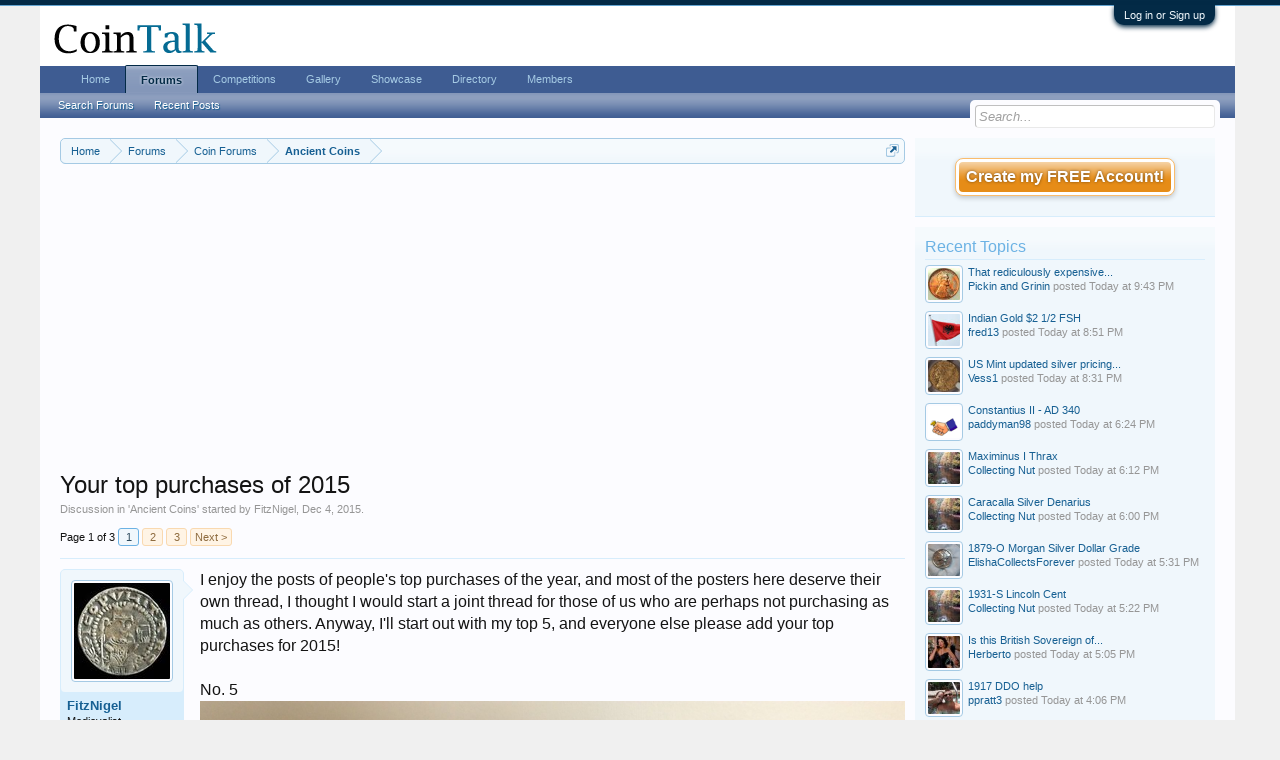

--- FILE ---
content_type: text/html; charset=UTF-8
request_url: https://www.cointalk.com/threads/your-top-purchases-of-2015.271474/
body_size: 24823
content:
<!DOCTYPE html>
<html id="XenForo" lang="en-US" dir="LTR" class="Public NoJs GalleryLazyLoader LoggedOut Sidebar  Responsive" xmlns:fb="http://www.facebook.com/2008/fbml">
<head>

	<meta charset="utf-8" />
	<meta http-equiv="X-UA-Compatible" content="IE=Edge,chrome=1" />
	
		<meta name="viewport" content="width=device-width, initial-scale=1" />
	
	
		<base href="https://www.cointalk.com/" />
		<script>
			var _b = document.getElementsByTagName('base')[0], _bH = "https://www.cointalk.com/";
			if (_b && _b.href != _bH) _b.href = _bH;
		</script>
	

	<title>Your top purchases of 2015 | Coin Talk</title>
	
	<noscript><style>.JsOnly, .jsOnly { display: none !important; }</style></noscript>
	<link rel="stylesheet" href="css.php?css=xenforo,form,public&amp;style=1&amp;dir=LTR&amp;d=1722957623" />
	<link rel="stylesheet" href="css.php?css=attached_files,bb_code,best_answer,cta_featuredthreads,editor_ui,likes_summary,login_bar,message,message_user_info,quick_reply,share_page,thread_view,wf_default,xengallery_tab_links&amp;style=1&amp;dir=LTR&amp;d=1722957623" />
	
	
	<link href="https://maxcdn.bootstrapcdn.com/font-awesome/4.7.0/css/font-awesome.min.css" rel="stylesheet">



	
	<script async src="https://www.googletagmanager.com/gtag/js?id=UA-292541-19"></script>
	<script>
		window.dataLayer = window.dataLayer || [];
		function gtag(){dataLayer.push(arguments);}
		gtag('js', new Date());
	
		gtag('config', 'UA-292541-19', {
			// <!-- slot: ga_config_start -->
			
			
		});
	</script>

		<script src="js/jquery/jquery-1.11.0.min.js"></script>	
		
	<script src="js/xenforo/xenforo.js?_v=150adc37"></script>
	<script src="js/xenforo/discussion.js?_v=150adc37"></script>
	<script src="js/redactor/redactor.js?_v=150adc37"></script>
	<script src="js/xengallery/min/gallery_bb_code.js?_v=86624ab0"></script>
	<script src="js/xenforo/bb_code_edit.js?_v=150adc37"></script>

	
	<link rel="apple-touch-icon" href="https://www.cointalk.com/styles/default/xenforo/logo.og.png" />
	<link rel="alternate" type="application/rss+xml" title="RSS feed for Coin Talk" href="forums/-/index.rss" />
	
	<link rel="next" href="threads/your-top-purchases-of-2015.271474/page-2" />
	<link rel="canonical" href="https://www.cointalk.com/threads/your-top-purchases-of-2015.271474/" />
	<meta name="description" content="I enjoy the posts of people's top purchases of the year, and most of the posters here deserve their own thread, I thought I would start a joint thread..." />	<meta property="og:site_name" content="Coin Talk" />
	<meta property="og:image" content="https://www.cointalk.com/data/avatars/m/74/74712.jpg?1645674691" />
	<meta property="og:image" content="https://www.cointalk.com/styles/default/xenforo/logo.og.png" />
	<meta property="og:type" content="article" />
	<meta property="og:url" content="https://www.cointalk.com/threads/your-top-purchases-of-2015.271474/" />
	<meta property="og:title" content="Your top purchases of 2015" />
	<meta property="og:description" content="I enjoy the posts of people's top purchases of the year, and most of the posters here deserve their own thread, I thought I would start a joint thread..." />
	
	
	

</head>

<body class="node9 node4 SelectQuotable">



	

<div id="loginBar">
	<div class="pageWidth">
		<div class="pageContent">	
			<h3 id="loginBarHandle">
				<label for="LoginControl"><a href="login/" class="concealed noOutline">Log in or Sign up</a></label>
			</h3>
			
			<span class="helper"></span>

			
		</div>
	</div>
</div>


<div id="headerMover">
	<div id="headerProxy"></div>

<div id="content" class="thread_view">
	<div class="pageWidth">
		<div class="pageContent">
			<!-- main content area -->
			
			
			
			
				<div class="mainContainer">
					<div class="mainContent">
						
						
						
						
						<div class="breadBoxTop ">
							

<nav>
	
		
			
				
			
		
			
				
			
		
	

	<fieldset class="breadcrumb">
		<a href="misc/quick-navigation-menu?selected=node-9" class="OverlayTrigger jumpMenuTrigger" data-cacheOverlay="true" title="Open quick navigation"><!--Jump to...--></a>
			
		<div class="boardTitle"><strong>Coin Talk</strong></div>
		
		<span class="crumbs">
			
				<span class="crust homeCrumb" itemscope="itemscope" itemtype="http://data-vocabulary.org/Breadcrumb">
					<a href="https://www.cointalk.com/" class="crumb" rel="up" itemprop="url"><span itemprop="title">Home</span></a>
					<span class="arrow"><span></span></span>
				</span>
			
			
			
				<span class="crust selectedTabCrumb" itemscope="itemscope" itemtype="http://data-vocabulary.org/Breadcrumb">
					<a href="https://www.cointalk.com/forums/" class="crumb" rel="up" itemprop="url"><span itemprop="title">Forums</span></a>
					<span class="arrow"><span>&gt;</span></span>
				</span>
			
			
			
				
					<span class="crust" itemscope="itemscope" itemtype="http://data-vocabulary.org/Breadcrumb">
						<a href="https://www.cointalk.com/forums/#coin-forums.4" class="crumb" rel="up" itemprop="url"><span itemprop="title">Coin Forums</span></a>
						<span class="arrow"><span>&gt;</span></span>
					</span>
				
					<span class="crust" itemscope="itemscope" itemtype="http://data-vocabulary.org/Breadcrumb">
						<a href="https://www.cointalk.com/forums/ancients/" class="crumb" rel="up" itemprop="url"><span itemprop="title">Ancient Coins</span></a>
						<span class="arrow"><span>&gt;</span></span>
					</span>
				
			
		</span>
	</fieldset>
</nav>
						</div>
						
						
						
<br>

<center>
<script async src="//pagead2.googlesyndication.com/pagead/js/adsbygoogle.js"></script>
<!-- CoinTalk Responsive Top -->
<ins class="adsbygoogle"
     style="display:block"
     data-ad-client="ca-pub-5528044519700901"
     data-ad-slot="1209427835"
     data-ad-format="auto"></ins>
<script>
(adsbygoogle = window.adsbygoogle || []).push({});
</script></center>

					
						<!--[if lt IE 8]>
							<p class="importantMessage">You are using an out of date browser. It  may not display this or other websites correctly.<br />You should upgrade or use an <a href="https://www.google.com/chrome/browser/" target="_blank">alternative browser</a>.</p>
						<![endif]-->

						
						
	

	
						
						
						
						
												
							<!-- h1 title, description -->
							<div class="titleBar">
								
								<h1>

	

	
        
    
Your top purchases of 2015</h1>
								
								<p id="pageDescription" class="muted ">
	Discussion in '<a href="forums/ancients/">Ancient Coins</a>' started by <a href="members/fitznigel.74712/" class="username" dir="auto">FitzNigel</a>, <a href="threads/your-top-purchases-of-2015.271474/"><span class="DateTime" title="Dec 4, 2015 at 2:02 PM">Dec 4, 2015</span></a>.
</p>
							</div>
						
						
						
						
						
						<!-- main template -->
						

	
	




























	




<div class="pageNavLinkGroup">
	<div class="linkGroup SelectionCountContainer">
		
		
	</div>

	


<div class="PageNav"
	data-page="1"
	data-range="2"
	data-start="2"
	data-end="2"
	data-last="3"
	data-sentinel="{{sentinel}}"
	data-baseurl="threads/your-top-purchases-of-2015.271474/page-{{sentinel}}">
	
	<span class="pageNavHeader">Page 1 of 3</span>
	
	<nav>
		
		
		<a href="threads/your-top-purchases-of-2015.271474/" class="currentPage " rel="start">1</a>
		
		
		
		
			<a href="threads/your-top-purchases-of-2015.271474/page-2" class="">2</a>
		
		
		
		
		<a href="threads/your-top-purchases-of-2015.271474/page-3" class="">3</a>
		
		
			<a href="threads/your-top-purchases-of-2015.271474/page-2" class="text">Next &gt;</a>
			
		
	</nav>	
	
	
</div>

</div>





<form action="inline-mod/post/switch" method="post"
	class="InlineModForm section"
	data-cookieName="posts"
	data-controls="#InlineModControls"
	data-imodOptions="#ModerationSelect option">

	<ol class="messageList" id="messageList">
		
			
				



<li id="post-2287120" class="message    " data-author="FitzNigel">

	

<div class="messageUserInfo">	
<div class="messageUserBlock ">
	
		<div class="avatarHolder">
			<span class="helper"></span>
			<a href="members/fitznigel.74712/" class="avatar Av74712m" data-avatarhtml="true"><img src="data/avatars/m/74/74712.jpg?1645674691" width="96" height="96" alt="FitzNigel" /></a>
			
			<!-- slot: message_user_info_avatar -->
		</div>
	


	
		<h3 class="userText">
			<a href="members/fitznigel.74712/" class="username" dir="auto">FitzNigel</a>
			<em class="userTitle">Medievalist</em>
			
			<!-- slot: message_user_info_text -->
		</h3>
	
		
	
		


	<span class="arrow"><span></span></span>
</div>
</div>

	<div class="messageInfo primaryContent">
		

		
		
		
		
		<div class="messageContent">		
			<article>
				<blockquote class="messageText SelectQuoteContainer ugc baseHtml">
					


<script type="text/javascript" src="https://s.skimresources.com/js/15780X724604.skimlinks.js"></script>
					I enjoy the posts of people&#039;s top purchases of the year, and most of the posters here deserve their own thread, I thought I would start a joint thread for those of us who are perhaps not purchasing as much as others.  Anyway, I&#039;ll start out with my top 5, and everyone else please add your top purchases for 2015!<br />
<br />
No. 5<br />

	
	<img src="https://www.cointalk.com/attachments/image-jpeg.457990/" alt="image.jpeg" class="bbCodeImage LbImage" />
		
 <br />
I snagged an almost complete run of British Proof sets from 1980-2010 at a local coin show.  Paid face value for the coins!  Okay, not ancient, but one of my collecting areas.<br />
<br />
No. 4<br />

	
	<img src="https://www.cointalk.com/attachments/01-gr-alexander-iii-ar-tet-01-jpg.457992/" alt="01-GR-Alexander III-AR-TET-01.jpg" class="bbCodeImage LbImage" />
		
 <br />
Kingdom of Macedon<br />
Alexander III (the Great), r. 336-323 B.C. (c. 325-315 B.C.)<br />
Pella Mint, AR Tetradrachm, 25mm x 17.1 grams<br />
Obv.: Head of Herakles right, wearing lion skin<br />
Rev.: ΑΛΕΞΑΝΔΡΟΥ, Zeus Aëtophoros enthroned left, holding eagle and sceptre, ΣΙ in left field<br />
Ref.: Price 236, Mueller 1397.<br />
Purchased this from RedSpork, and fills the spot for a lifetime Alexander Tet I&#039;ve wanted (granted, with the dating of this coin, it may have been minted after his death, but may have been minted during his life too.  That&#039;s good enough for me right now).<br />
<br />
No. 3<br />

	
	<img src="https://www.cointalk.com/attachments/02-nsic-william-ii-ae-fol-01-jpg.457997/" alt="02-NSic-William II-AE-Fol-01.jpg" class="bbCodeImage LbImage" />
		
 <br />
Norman Kingdom of Sicily<br />
William II, r. 1166-1189 A.D.<br />
Messina Mint, AE Follaro, 16.7mm x 1.7 grams<br />
Obv.: + OPERATAT IN VRBE MESSANE outside, O / REX W / SCOVS in center (OV ligate)<br />
Rev.: Arabic legend&quot;al&#039;malik / Ghulyalim / al-thani&quot; (King William 2nd) in center, &quot;bi-amr al-malik al-musta&#039;izz&quot; around edge<br />
Ref.: MEC Italy III 401 ff., Biaggi 1233<br />
Sadly, my only medieval coin of the year, and not even English!  However, as I stated in the thread for this coin, the ruler under which this coin was minted has a special interest for me.<br />
<br />
No. 2<br />

	
	<img src="https://www.cointalk.com/attachments/01-pa-darius-ar-sig-01-jpg.458001/" alt="01-PA-Darius-AR-SIG-01.jpg" class="bbCodeImage LbImage" />
		
 <br />
Persian Empire<br />
Darius I to Xerxes II, r. 485-420 B.C.<br />
Sardes Mint, AR Siglos, 14mm x 5.5 grams<br />
Obv.: King running right holding spear and bow<br />
Rev.: Incuse punch<br />
Ref.: Carradice Type IIIb, Group A/B (pl. XII, 17).<br />
Still love the punchmarks on this coin - fills the spot of the Persian Empire for my history of the Silk Road series<br />
<br />
No. 1<br />

	
	<img src="https://www.cointalk.com/attachments/01-ba-menander-i-ar-dr-01-jpg.458004/" alt="01-BA-Menander I-AR-DR-01.jpg" class="bbCodeImage LbImage" />
		
 <br />
Kingdom of Bactria<br />
Menander I r. c. 165/55-130 B.C.<br />
AR Drachm, 13mm x 2.4 grams<br />
Obv.: ΒΑΣΙΛΕΩΣ ΣΩΤΗΡΟΣ / ΜΕΝΑΝΔΡΟΥ. Diademed bust of the sovereign right, coat fastened on the right shoulder<br />
Rev.: (Maharajasa tratarasa / Menamdrasa).  Athena Alkidemos standing left. Monogram &#039;H&#039; in right field<br />
Ref.: Bopearachi, Ménandre (I) Sôter, 67.<br />
I purchased this Menander coin to essentially celebrate the end of the school year.  I love the details of this coin, and the historical significance of Menander AIDS in the appeal of the coin.
					<div class="messageTextEndMarker">&nbsp;</div>
				</blockquote>
			</article>
			
			
		</div>
		
		
		
		
		
		
		
				
		<div class="messageMeta ToggleTriggerAnchor">
			
			<div class="privateControls">
				
				<span class="item muted">
					<span class="authorEnd"><a href="members/fitznigel.74712/" class="username author" dir="auto">FitzNigel</a>,</span>
					<a href="threads/your-top-purchases-of-2015.271474/" title="Permalink" class="datePermalink"><span class="DateTime" title="Dec 4, 2015 at 2:02 PM">Dec 4, 2015</span></a>
				</span>
				
				
				
				
				
				
				
				
				
                                
				
				
			</div>
			
			<div class="publicControls">
				<a href="threads/your-top-purchases-of-2015.271474/" title="Permalink" class="item muted postNumber hashPermalink OverlayTrigger" data-href="posts/2287120/permalink">#1</a>
				
				
				
					<a href="threads/your-top-purchases-of-2015.271474/reply?quote=2287120"
						data-messageid="2287120"
						class="MultiQuoteControl JsOnly item control"
						title="Toggle Multi-Quote"><span></span><span class="symbol">+ Quote</span></a>
					<a href="threads/your-top-purchases-of-2015.271474/reply?quote=2287120"
						data-postUrl="posts/2287120/quote"
						data-tip="#MQ-2287120"
						class="ReplyQuote item control reply"
						title="Reply, quoting this message"><span></span>Reply</a>
				
				
			</div>
		</div>
	
		
		<div id="likes-post-2287120">
	
	<div class="likesSummary secondaryContent">
		<span class="LikeText">
			<a href="members/cucumbor.4298/" class="username" dir="auto">Cucumbor</a>, <a href="members/aidan_.70832/" class="username" dir="auto">Aidan_()</a>, <a href="members/mikey-zee.72818/" class="username" dir="auto">Mikey Zee</a> and <a href="posts/2287120/likes" class="OverlayTrigger">18 others</a> like this.
		</span>
	</div>
</div>
	</div>

	
	
	



    
        
            <li class="message">
                <div class="messageUserInfo">
                    <div class="messageUserBlock">
                        <div class="avatarHolder" style="height: 102px; width: 102px">
                            <span class="helper"></span>
                            <img src="/data/attachments/168/168885-e055cecbf8a8c56eb969135eb3eece31.jpg" alt="Avatar" height="96px" width="96px" style="border: 1px solid #C0C0C0; padding: 2px" />
                        </div>
                        <h3 class="userText">
                        <span style="font-weight: bold">Guest User</span>
                        <em class="userTitle" itemprop="title">Guest</em>
                        </h3>
                        <span class="arrow"><span></span></span>
                    </div>
                </div>
                <div class="messageInfo primaryContent">
                    <div class="messageContent">
                        <article>
                            <blockquote class="messageText ugc baseHtml">
<center>

<script async src="//pagead2.googlesyndication.com/pagead/js/adsbygoogle.js"></script>
<!-- CoinTalk 2014 Large Rectangle -->
<script async src="//pagead2.googlesyndication.com/pagead/js/adsbygoogle.js"></script>
<!-- CoinTalk Responsive Content -->
<ins class="adsbygoogle"
     style="display:block"
     data-ad-client="ca-pub-5528044519700901"
     data-ad-slot="8313892236"
     data-ad-format="auto"></ins>
<script>
(adsbygoogle = window.adsbygoogle || []).push({});
</script>
</center>
                                <br /><br /><label for="LoginControl"><span style="font-weight: bold; color: #004400"><a href="login/" class="concealed noOutline">Log in or Sign up</a></span></label> to hide this ad.
                            </blockquote>
                        </article>
                    </div>
                </div>
            </li>
        
    



	
</li>
			
		
			
				



<li id="post-2287126" class="message    " data-author="FitzNigel">

	

<div class="messageUserInfo">	
<div class="messageUserBlock ">
	
		<div class="avatarHolder">
			<span class="helper"></span>
			<a href="members/fitznigel.74712/" class="avatar Av74712m" data-avatarhtml="true"><img src="data/avatars/m/74/74712.jpg?1645674691" width="96" height="96" alt="FitzNigel" /></a>
			
			<!-- slot: message_user_info_avatar -->
		</div>
	


	
		<h3 class="userText">
			<a href="members/fitznigel.74712/" class="username" dir="auto">FitzNigel</a>
			<em class="userTitle">Medievalist</em>
			
			<!-- slot: message_user_info_text -->
		</h3>
	
		
	
		


	<span class="arrow"><span></span></span>
</div>
</div>

	<div class="messageInfo primaryContent">
		

		
		
		
		
		<div class="messageContent">		
			<article>
				<blockquote class="messageText SelectQuoteContainer ugc baseHtml">
					


<script type="text/javascript" src="https://s.skimresources.com/js/15780X724604.skimlinks.js"></script>
					Bonus:<br />
Coin collecting isn&#039;t my only hobby.  I collect comic books as well, and managed to snag a nice run of early Amazing Spider-Man (#28-40)<br />

	
	<img src="https://www.cointalk.com/attachments/image-jpeg.458006/" alt="image.jpeg" class="bbCodeImage LbImage" />
					<div class="messageTextEndMarker">&nbsp;</div>
				</blockquote>
			</article>
			
			
		</div>
		
		
		
		
		
		
		
				
		<div class="messageMeta ToggleTriggerAnchor">
			
			<div class="privateControls">
				
				<span class="item muted">
					<span class="authorEnd"><a href="members/fitznigel.74712/" class="username author" dir="auto">FitzNigel</a>,</span>
					<a href="threads/your-top-purchases-of-2015.271474/#post-2287126" title="Permalink" class="datePermalink"><span class="DateTime" title="Dec 4, 2015 at 2:07 PM">Dec 4, 2015</span></a>
				</span>
				
				
				
				
				
				
				
				
				
                                
				
				
			</div>
			
			<div class="publicControls">
				<a href="threads/your-top-purchases-of-2015.271474/#post-2287126" title="Permalink" class="item muted postNumber hashPermalink OverlayTrigger" data-href="posts/2287126/permalink">#2</a>
				
				
				
					<a href="threads/your-top-purchases-of-2015.271474/reply?quote=2287126"
						data-messageid="2287126"
						class="MultiQuoteControl JsOnly item control"
						title="Toggle Multi-Quote"><span></span><span class="symbol">+ Quote</span></a>
					<a href="threads/your-top-purchases-of-2015.271474/reply?quote=2287126"
						data-postUrl="posts/2287126/quote"
						data-tip="#MQ-2287126"
						class="ReplyQuote item control reply"
						title="Reply, quoting this message"><span></span>Reply</a>
				
				
			</div>
		</div>
	
		
		<div id="likes-post-2287126">
	
	<div class="likesSummary secondaryContent">
		<span class="LikeText">
			<a href="members/aidan_.70832/" class="username" dir="auto">Aidan_()</a>, <a href="members/carthago.76111/" class="username" dir="auto">Carthago</a>, <a href="members/jbgood.38987/" class="username" dir="auto">JBGood</a> and <a href="posts/2287126/likes" class="OverlayTrigger">11 others</a> like this.
		</span>
	</div>
</div>
	</div>

	
	
	



    



	
</li>
			
		
			
				



<li id="post-2287127" class="message    " data-author="Mat">

	

<div class="messageUserInfo">	
<div class="messageUserBlock ">
	
		<div class="avatarHolder">
			<span class="helper"></span>
			<a href="members/mat.21445/" class="avatar Av21445m" data-avatarhtml="true"><img src="data/avatars/m/21/21445.jpg?1741306151" width="96" height="96" alt="Mat" /></a>
			
			<!-- slot: message_user_info_avatar -->
		</div>
	


	
		<h3 class="userText">
			<a href="members/mat.21445/" class="username" dir="auto">Mat</a>
			<em class="userTitle">Ancient Coincoholic</em>
			
			<!-- slot: message_user_info_text -->
		</h3>
	
		
	
		


	<span class="arrow"><span></span></span>
</div>
</div>

	<div class="messageInfo primaryContent">
		

		
		
		
		
		<div class="messageContent">		
			<article>
				<blockquote class="messageText SelectQuoteContainer ugc baseHtml">
					


<script type="text/javascript" src="https://s.skimresources.com/js/15780X724604.skimlinks.js"></script>
					Great stuff, I especially like the Menander I. Just look at Athena&#039;s ample bottom.<img src="styles/default/xenforo/clear.png" class="mceSmilieSprite mceSmilie99" alt=":watching:" title="Watching    :watching:" /><img src="styles/default/xenforo/clear.png" class="mceSmilieSprite mceSmilie67" alt=":nailbiting:" title="Nail Biting    :nailbiting:" /><img src="styles/default/xenforo/clear.png" class="mceSmilieSprite mceSmilie101" alt=":woot:" title="Woot    :woot:" /><img src="styles/default/xenforo/clear.png" class="mceSmilieSprite mceSmilie101" alt=":woot:" title="Woot    :woot:" /><img src="styles/default/xenforo/clear.png" class="mceSmilieSprite mceSmilie101" alt=":woot:" title="Woot    :woot:" /><img src="styles/default/xenforo/clear.png" class="mceSmilieSprite mceSmilie101" alt=":woot:" title="Woot    :woot:" /><img src="styles/default/xenforo/clear.png" class="mceSmilieSprite mceSmilie47" alt=":greedy:" title="Greedy    :greedy:" /><img src="styles/default/xenforo/clear.png" class="mceSmilieSprite mceSmilie40" alt=":dead:" title="Dead    :dead:" /><br />
<br />
I see where Kim Kardashian gets it from<img src="styles/default/xenforo/clear.png" class="mceSmilieSprite mceSmilie2" alt=";)" title="Wink    ;)" />
					<div class="messageTextEndMarker">&nbsp;</div>
				</blockquote>
			</article>
			
			
		</div>
		
		
		
		
		
		
		
				
		<div class="messageMeta ToggleTriggerAnchor">
			
			<div class="privateControls">
				
				<span class="item muted">
					<span class="authorEnd"><a href="members/mat.21445/" class="username author" dir="auto">Mat</a>,</span>
					<a href="threads/your-top-purchases-of-2015.271474/#post-2287127" title="Permalink" class="datePermalink"><span class="DateTime" title="Dec 4, 2015 at 2:07 PM">Dec 4, 2015</span></a>
				</span>
				
				
				
				
				
				
				
				
				
                                
				
				
			</div>
			
			<div class="publicControls">
				<a href="threads/your-top-purchases-of-2015.271474/#post-2287127" title="Permalink" class="item muted postNumber hashPermalink OverlayTrigger" data-href="posts/2287127/permalink">#3</a>
				
				
				
					<a href="threads/your-top-purchases-of-2015.271474/reply?quote=2287127"
						data-messageid="2287127"
						class="MultiQuoteControl JsOnly item control"
						title="Toggle Multi-Quote"><span></span><span class="symbol">+ Quote</span></a>
					<a href="threads/your-top-purchases-of-2015.271474/reply?quote=2287127"
						data-postUrl="posts/2287127/quote"
						data-tip="#MQ-2287127"
						class="ReplyQuote item control reply"
						title="Reply, quoting this message"><span></span>Reply</a>
				
				
			</div>
		</div>
	
		
		<div id="likes-post-2287127">
	
	<div class="likesSummary secondaryContent">
		<span class="LikeText">
			<a href="members/jwt708.32619/" class="username" dir="auto">Jwt708</a>, <a href="members/daniel-jones.75132/" class="username" dir="auto">Daniel Jones</a> and <a href="members/fitznigel.74712/" class="username" dir="auto">FitzNigel</a> like this.
		</span>
	</div>
</div>
	</div>

	
	
	



    



	
</li>
			
		
			
				



<li id="post-2287128" class="message    " data-author="techwriter">

	

<div class="messageUserInfo">	
<div class="messageUserBlock ">
	
		<div class="avatarHolder">
			<span class="helper"></span>
			<a href="members/techwriter.75477/" class="avatar Av75477m" data-avatarhtml="true"><img src="data/avatars/m/75/75477.jpg?1439932761" width="96" height="96" alt="techwriter" /></a>
			
			<!-- slot: message_user_info_avatar -->
		</div>
	


	
		<h3 class="userText">
			<a href="members/techwriter.75477/" class="username" dir="auto">techwriter</a>
			<em class="userTitle">Well-Known Member</em>
			
			<!-- slot: message_user_info_text -->
		</h3>
	
		
	
		


	<span class="arrow"><span></span></span>
</div>
</div>

	<div class="messageInfo primaryContent">
		

		
		
		
		
		<div class="messageContent">		
			<article>
				<blockquote class="messageText SelectQuoteContainer ugc baseHtml">
					


<script type="text/javascript" src="https://s.skimresources.com/js/15780X724604.skimlinks.js"></script>
					You just gotta love that Bactria Drachm.
					<div class="messageTextEndMarker">&nbsp;</div>
				</blockquote>
			</article>
			
			
		</div>
		
		
		
		
		
		
		
				
		<div class="messageMeta ToggleTriggerAnchor">
			
			<div class="privateControls">
				
				<span class="item muted">
					<span class="authorEnd"><a href="members/techwriter.75477/" class="username author" dir="auto">techwriter</a>,</span>
					<a href="threads/your-top-purchases-of-2015.271474/#post-2287128" title="Permalink" class="datePermalink"><span class="DateTime" title="Dec 4, 2015 at 2:08 PM">Dec 4, 2015</span></a>
				</span>
				
				
				
				
				
				
				
				
				
                                
				
				
			</div>
			
			<div class="publicControls">
				<a href="threads/your-top-purchases-of-2015.271474/#post-2287128" title="Permalink" class="item muted postNumber hashPermalink OverlayTrigger" data-href="posts/2287128/permalink">#4</a>
				
				
				
					<a href="threads/your-top-purchases-of-2015.271474/reply?quote=2287128"
						data-messageid="2287128"
						class="MultiQuoteControl JsOnly item control"
						title="Toggle Multi-Quote"><span></span><span class="symbol">+ Quote</span></a>
					<a href="threads/your-top-purchases-of-2015.271474/reply?quote=2287128"
						data-postUrl="posts/2287128/quote"
						data-tip="#MQ-2287128"
						class="ReplyQuote item control reply"
						title="Reply, quoting this message"><span></span>Reply</a>
				
				
			</div>
		</div>
	
		
		<div id="likes-post-2287128"></div>
	</div>

	
	
	



    



	
</li>
			
		
			
				



<li id="post-2287130" class="message    " data-author="Mat">

	

<div class="messageUserInfo">	
<div class="messageUserBlock ">
	
		<div class="avatarHolder">
			<span class="helper"></span>
			<a href="members/mat.21445/" class="avatar Av21445m" data-avatarhtml="true"><img src="data/avatars/m/21/21445.jpg?1741306151" width="96" height="96" alt="Mat" /></a>
			
			<!-- slot: message_user_info_avatar -->
		</div>
	


	
		<h3 class="userText">
			<a href="members/mat.21445/" class="username" dir="auto">Mat</a>
			<em class="userTitle">Ancient Coincoholic</em>
			
			<!-- slot: message_user_info_text -->
		</h3>
	
		
	
		


	<span class="arrow"><span></span></span>
</div>
</div>

	<div class="messageInfo primaryContent">
		

		
		
		
		
		<div class="messageContent">		
			<article>
				<blockquote class="messageText SelectQuoteContainer ugc baseHtml">
					


<script type="text/javascript" src="https://s.skimresources.com/js/15780X724604.skimlinks.js"></script>
					<div class="bbCodeBlock bbCodeQuote" data-author="FitzNigel">
	<aside>
		
			<div class="attribution type">FitzNigel said:
				
					<a href="goto/post?id=2287126#post-2287126" class="AttributionLink">&uarr;</a>
				
			</div>
		
		<blockquote class="quoteContainer"><div class="quote">Bonus:<br />
Coin collecting isn&#039;t my only hobby.  I collect comic books as well, and managed to snag a nice run of early Amazing Spider-Man (#28-40)<br />


	<a href="https://www.cointalk.com/attachments/458006/" target="_blank">View attachment 458006</a>
	
</div><div class="quoteExpand">Click to expand...</div></blockquote>
	</aside>
</div>Nice, I have #2 through #197, even the death of Gwen Stacy and 1st Punisher. Still need #1 <img src="styles/default/xenforo/clear.png" class="mceSmilieSprite mceSmilie3" alt=":(" title="Frown    :(" />
					<div class="messageTextEndMarker">&nbsp;</div>
				</blockquote>
			</article>
			
			
		</div>
		
		
		
		
		
		
		
				
		<div class="messageMeta ToggleTriggerAnchor">
			
			<div class="privateControls">
				
				<span class="item muted">
					<span class="authorEnd"><a href="members/mat.21445/" class="username author" dir="auto">Mat</a>,</span>
					<a href="threads/your-top-purchases-of-2015.271474/#post-2287130" title="Permalink" class="datePermalink"><span class="DateTime" title="Dec 4, 2015 at 2:09 PM">Dec 4, 2015</span></a>
				</span>
				
				
				
				
				
				
				
				
				
                                
				
				
			</div>
			
			<div class="publicControls">
				<a href="threads/your-top-purchases-of-2015.271474/#post-2287130" title="Permalink" class="item muted postNumber hashPermalink OverlayTrigger" data-href="posts/2287130/permalink">#5</a>
				
				
				
					<a href="threads/your-top-purchases-of-2015.271474/reply?quote=2287130"
						data-messageid="2287130"
						class="MultiQuoteControl JsOnly item control"
						title="Toggle Multi-Quote"><span></span><span class="symbol">+ Quote</span></a>
					<a href="threads/your-top-purchases-of-2015.271474/reply?quote=2287130"
						data-postUrl="posts/2287130/quote"
						data-tip="#MQ-2287130"
						class="ReplyQuote item control reply"
						title="Reply, quoting this message"><span></span>Reply</a>
				
				
			</div>
		</div>
	
		
		<div id="likes-post-2287130">
	
	<div class="likesSummary secondaryContent">
		<span class="LikeText">
			<a href="members/stevex6.44183/" class="username" dir="auto">stevex6</a> and <a href="members/fitznigel.74712/" class="username" dir="auto">FitzNigel</a> like this.
		</span>
	</div>
</div>
	</div>

	
	
	



    



	
</li>
			
		
			
				



<li id="post-2287136" class="message    " data-author="John Anthony">

	

<div class="messageUserInfo">	
<div class="messageUserBlock ">
	
		<div class="avatarHolder">
			<span class="helper"></span>
			<a href="members/john-anthony.42773/" class="avatar Av42773m" data-avatarhtml="true"><img src="data/avatars/m/42/42773.jpg?1431436504" width="96" height="96" alt="John Anthony" /></a>
			
			<!-- slot: message_user_info_avatar -->
		</div>
	


	
		<h3 class="userText">
			<a href="members/john-anthony.42773/" class="username" dir="auto">John Anthony</a>
			<em class="userTitle">Ultracrepidarian</em>
			
			<!-- slot: message_user_info_text -->
		</h3>
	
		
	
		


	<span class="arrow"><span></span></span>
</div>
</div>

	<div class="messageInfo primaryContent">
		

		
		
		
		
		<div class="messageContent">		
			<article>
				<blockquote class="messageText SelectQuoteContainer ugc baseHtml">
					


<script type="text/javascript" src="https://s.skimresources.com/js/15780X724604.skimlinks.js"></script>
					As my daughter says, you sure have many cool stuff!
					<div class="messageTextEndMarker">&nbsp;</div>
				</blockquote>
			</article>
			
			
		</div>
		
		
		
		
		
		
		
				
		<div class="messageMeta ToggleTriggerAnchor">
			
			<div class="privateControls">
				
				<span class="item muted">
					<span class="authorEnd"><a href="members/john-anthony.42773/" class="username author" dir="auto">John Anthony</a>,</span>
					<a href="threads/your-top-purchases-of-2015.271474/#post-2287136" title="Permalink" class="datePermalink"><span class="DateTime" title="Dec 4, 2015 at 2:11 PM">Dec 4, 2015</span></a>
				</span>
				
				
				
				
				
				
				
				
				
                                
				
				
			</div>
			
			<div class="publicControls">
				<a href="threads/your-top-purchases-of-2015.271474/#post-2287136" title="Permalink" class="item muted postNumber hashPermalink OverlayTrigger" data-href="posts/2287136/permalink">#6</a>
				
				
				
					<a href="threads/your-top-purchases-of-2015.271474/reply?quote=2287136"
						data-messageid="2287136"
						class="MultiQuoteControl JsOnly item control"
						title="Toggle Multi-Quote"><span></span><span class="symbol">+ Quote</span></a>
					<a href="threads/your-top-purchases-of-2015.271474/reply?quote=2287136"
						data-postUrl="posts/2287136/quote"
						data-tip="#MQ-2287136"
						class="ReplyQuote item control reply"
						title="Reply, quoting this message"><span></span>Reply</a>
				
				
			</div>
		</div>
	
		
		<div id="likes-post-2287136">
	
	<div class="likesSummary secondaryContent">
		<span class="LikeText">
			<a href="members/amos-811.73711/" class="username" dir="auto">Amos 811</a> likes this.
		</span>
	</div>
</div>
	</div>

	
	
	



    



	
</li>
			
		
			
				



<li id="post-2287187" class="message    " data-author="Bing">

	

<div class="messageUserInfo">	
<div class="messageUserBlock ">
	
		<div class="avatarHolder">
			<span class="helper"></span>
			<a href="members/bing.44132/" class="avatar Av44132m" data-avatarhtml="true"><img src="data/avatars/m/44/44132.jpg?1421783555" width="96" height="96" alt="Bing" /></a>
			
			<!-- slot: message_user_info_avatar -->
		</div>
	


	
		<h3 class="userText">
			<a href="members/bing.44132/" class="username" dir="auto">Bing</a>
			<em class="userTitle">Illegitimi non carborundum</em>
			<em class="userBanner bannerGreen wrapped" itemprop="title"><span class="before"></span><strong>Supporter</strong><span class="after"></span></em>
			<!-- slot: message_user_info_text -->
		</h3>
	
		
	
		


	<span class="arrow"><span></span></span>
</div>
</div>

	<div class="messageInfo primaryContent">
		

		
		
		
		
		<div class="messageContent">		
			<article>
				<blockquote class="messageText SelectQuoteContainer ugc baseHtml">
					


<script type="text/javascript" src="https://s.skimresources.com/js/15780X724604.skimlinks.js"></script>
					My favorite is the Siglos.
					<div class="messageTextEndMarker">&nbsp;</div>
				</blockquote>
			</article>
			
			
		</div>
		
		
		
		
		
		
		
				
		<div class="messageMeta ToggleTriggerAnchor">
			
			<div class="privateControls">
				
				<span class="item muted">
					<span class="authorEnd"><a href="members/bing.44132/" class="username author" dir="auto">Bing</a>,</span>
					<a href="threads/your-top-purchases-of-2015.271474/#post-2287187" title="Permalink" class="datePermalink"><span class="DateTime" title="Dec 4, 2015 at 3:15 PM">Dec 4, 2015</span></a>
				</span>
				
				
				
				
				
				
				
				
				
                                
				
				
			</div>
			
			<div class="publicControls">
				<a href="threads/your-top-purchases-of-2015.271474/#post-2287187" title="Permalink" class="item muted postNumber hashPermalink OverlayTrigger" data-href="posts/2287187/permalink">#7</a>
				
				
				
					<a href="threads/your-top-purchases-of-2015.271474/reply?quote=2287187"
						data-messageid="2287187"
						class="MultiQuoteControl JsOnly item control"
						title="Toggle Multi-Quote"><span></span><span class="symbol">+ Quote</span></a>
					<a href="threads/your-top-purchases-of-2015.271474/reply?quote=2287187"
						data-postUrl="posts/2287187/quote"
						data-tip="#MQ-2287187"
						class="ReplyQuote item control reply"
						title="Reply, quoting this message"><span></span>Reply</a>
				
				
			</div>
		</div>
	
		
		<div id="likes-post-2287187">
	
	<div class="likesSummary secondaryContent">
		<span class="LikeText">
			<a href="members/dougsmit.19463/" class="username" dir="auto">dougsmit</a> likes this.
		</span>
	</div>
</div>
	</div>

	
	
	



    



	
</li>
			
		
			
				



<li id="post-2287200" class="message    " data-author="Amos 811">

	

<div class="messageUserInfo">	
<div class="messageUserBlock ">
	
		<div class="avatarHolder">
			<span class="helper"></span>
			<a href="members/amos-811.73711/" class="avatar Av73711m" data-avatarhtml="true"><img src="data/avatars/m/73/73711.jpg?1482092036" width="96" height="96" alt="Amos 811" /></a>
			
			<!-- slot: message_user_info_avatar -->
		</div>
	


	
		<h3 class="userText">
			<a href="members/amos-811.73711/" class="username" dir="auto">Amos 811</a>
			<em class="userTitle">DisMember</em>
			
			<!-- slot: message_user_info_text -->
		</h3>
	
		
	
		


	<span class="arrow"><span></span></span>
</div>
</div>

	<div class="messageInfo primaryContent">
		

		
		
		
		
		<div class="messageContent">		
			<article>
				<blockquote class="messageText SelectQuoteContainer ugc baseHtml">
					


<script type="text/javascript" src="https://s.skimresources.com/js/15780X724604.skimlinks.js"></script>
					Ill add my two Cents. Here are the top 2 of the year. I know I didnt overspend on them either. 
	
	<img src="https://www.cointalk.com/attachments/1984ddo1-jpg.458012/" alt="1984ddo1.jpg" class="bbCodeImage LbImage" />
		
 
	
	<img src="https://www.cointalk.com/attachments/1973d-2-jpg.458013/" alt="1973d (2).JPG" class="bbCodeImage LbImage" />
					<div class="messageTextEndMarker">&nbsp;</div>
				</blockquote>
			</article>
			
			
		</div>
		
		
		
			<div class="editDate">
			
				Last edited: <span class="DateTime" title="Dec 4, 2015 at 3:46 PM">Dec 4, 2015</span>
			
			</div>
		
		
		
		
		
				
		<div class="messageMeta ToggleTriggerAnchor">
			
			<div class="privateControls">
				
				<span class="item muted">
					<span class="authorEnd"><a href="members/amos-811.73711/" class="username author" dir="auto">Amos 811</a>,</span>
					<a href="threads/your-top-purchases-of-2015.271474/#post-2287200" title="Permalink" class="datePermalink"><span class="DateTime" title="Dec 4, 2015 at 3:34 PM">Dec 4, 2015</span></a>
				</span>
				
				
				
				
				
				
				
				
				
                                
				
				
			</div>
			
			<div class="publicControls">
				<a href="threads/your-top-purchases-of-2015.271474/#post-2287200" title="Permalink" class="item muted postNumber hashPermalink OverlayTrigger" data-href="posts/2287200/permalink">#8</a>
				
				
				
					<a href="threads/your-top-purchases-of-2015.271474/reply?quote=2287200"
						data-messageid="2287200"
						class="MultiQuoteControl JsOnly item control"
						title="Toggle Multi-Quote"><span></span><span class="symbol">+ Quote</span></a>
					<a href="threads/your-top-purchases-of-2015.271474/reply?quote=2287200"
						data-postUrl="posts/2287200/quote"
						data-tip="#MQ-2287200"
						class="ReplyQuote item control reply"
						title="Reply, quoting this message"><span></span>Reply</a>
				
				
			</div>
		</div>
	
		
		<div id="likes-post-2287200">
	
	<div class="likesSummary secondaryContent">
		<span class="LikeText">
			<a href="members/mikey-zee.72818/" class="username" dir="auto">Mikey Zee</a>, <a href="members/eng.44227/" class="username" dir="auto">Eng</a> and <a href="members/chrsmat71.42634/" class="username" dir="auto">chrsmat71</a> like this.
		</span>
	</div>
</div>
	</div>

	
	
	



    



	
</li>
			
		
			
				



<li id="post-2287204" class="message    " data-author="stevex6">

	

<div class="messageUserInfo">	
<div class="messageUserBlock ">
	
		<div class="avatarHolder">
			<span class="helper"></span>
			<a href="members/stevex6.44183/" class="avatar Av44183m" data-avatarhtml="true"><img src="data/avatars/m/44/44183.jpg?1497057581" width="96" height="96" alt="stevex6" /></a>
			
			<!-- slot: message_user_info_avatar -->
		</div>
	


	
		<h3 class="userText">
			<a href="members/stevex6.44183/" class="username" dir="auto">stevex6</a>
			<em class="userTitle">Random Mayhem</em>
			
			<!-- slot: message_user_info_text -->
		</h3>
	
		
	
		


	<span class="arrow"><span></span></span>
</div>
</div>

	<div class="messageInfo primaryContent">
		

		
		
		
		
		<div class="messageContent">		
			<article>
				<blockquote class="messageText SelectQuoteContainer ugc baseHtml">
					


<script type="text/javascript" src="https://s.skimresources.com/js/15780X724604.skimlinks.js"></script>
					<span style="color: #0000ff">Great stuff!!<br />
<br />
I like the Spiderman comics and the sweet reverse on your Bactria example!!<br />
<br />
<img src="styles/default/xenforo/clear.png" class="mceSmilieSprite mceSmilie11" alt=":rolleyes:" title="Roll Eyes    :rolleyes:" /></span>
					<div class="messageTextEndMarker">&nbsp;</div>
				</blockquote>
			</article>
			
			
		</div>
		
		
		
		
		
		
		
				
		<div class="messageMeta ToggleTriggerAnchor">
			
			<div class="privateControls">
				
				<span class="item muted">
					<span class="authorEnd"><a href="members/stevex6.44183/" class="username author" dir="auto">stevex6</a>,</span>
					<a href="threads/your-top-purchases-of-2015.271474/#post-2287204" title="Permalink" class="datePermalink"><span class="DateTime" title="Dec 4, 2015 at 3:38 PM">Dec 4, 2015</span></a>
				</span>
				
				
				
				
				
				
				
				
				
                                
				
				
			</div>
			
			<div class="publicControls">
				<a href="threads/your-top-purchases-of-2015.271474/#post-2287204" title="Permalink" class="item muted postNumber hashPermalink OverlayTrigger" data-href="posts/2287204/permalink">#9</a>
				
				
				
					<a href="threads/your-top-purchases-of-2015.271474/reply?quote=2287204"
						data-messageid="2287204"
						class="MultiQuoteControl JsOnly item control"
						title="Toggle Multi-Quote"><span></span><span class="symbol">+ Quote</span></a>
					<a href="threads/your-top-purchases-of-2015.271474/reply?quote=2287204"
						data-postUrl="posts/2287204/quote"
						data-tip="#MQ-2287204"
						class="ReplyQuote item control reply"
						title="Reply, quoting this message"><span></span>Reply</a>
				
				
			</div>
		</div>
	
		
		<div id="likes-post-2287204">
	
	<div class="likesSummary secondaryContent">
		<span class="LikeText">
			<a href="members/amos-811.73711/" class="username" dir="auto">Amos 811</a> likes this.
		</span>
	</div>
</div>
	</div>

	
	
	



    



	
</li>
			
		
			
				



<li id="post-2287205" class="message    " data-author="Amos 811">

	

<div class="messageUserInfo">	
<div class="messageUserBlock ">
	
		<div class="avatarHolder">
			<span class="helper"></span>
			<a href="members/amos-811.73711/" class="avatar Av73711m" data-avatarhtml="true"><img src="data/avatars/m/73/73711.jpg?1482092036" width="96" height="96" alt="Amos 811" /></a>
			
			<!-- slot: message_user_info_avatar -->
		</div>
	


	
		<h3 class="userText">
			<a href="members/amos-811.73711/" class="username" dir="auto">Amos 811</a>
			<em class="userTitle">DisMember</em>
			
			<!-- slot: message_user_info_text -->
		</h3>
	
		
	
		


	<span class="arrow"><span></span></span>
</div>
</div>

	<div class="messageInfo primaryContent">
		

		
		
		
		
		<div class="messageContent">		
			<article>
				<blockquote class="messageText SelectQuoteContainer ugc baseHtml">
					


<script type="text/javascript" src="https://s.skimresources.com/js/15780X724604.skimlinks.js"></script>
					<div class="bbCodeBlock bbCodeQuote" data-author="stevex6">
	<aside>
		
			<div class="attribution type">stevex6 said:
				
					<a href="goto/post?id=2287204#post-2287204" class="AttributionLink">&uarr;</a>
				
			</div>
		
		<blockquote class="quoteContainer"><div class="quote"><span style="color: #0000ff">Great stuff!!<br />
<br />
I like the Spiderman comics and the sweet reverse on your Bactria example!!<br />
<br />
<img src="styles/default/xenforo/clear.png" class="mceSmilieSprite mceSmilie11" alt=":rolleyes:" title="Roll Eyes    :rolleyes:" /></span></div><div class="quoteExpand">Click to expand...</div></blockquote>
	</aside>
</div>yes it is, and is that the Lombardi trophy hes holding?
					<div class="messageTextEndMarker">&nbsp;</div>
				</blockquote>
			</article>
			
			
		</div>
		
		
		
		
		
		
		
				
		<div class="messageMeta ToggleTriggerAnchor">
			
			<div class="privateControls">
				
				<span class="item muted">
					<span class="authorEnd"><a href="members/amos-811.73711/" class="username author" dir="auto">Amos 811</a>,</span>
					<a href="threads/your-top-purchases-of-2015.271474/#post-2287205" title="Permalink" class="datePermalink"><span class="DateTime" title="Dec 4, 2015 at 3:39 PM">Dec 4, 2015</span></a>
				</span>
				
				
				
				
				
				
				
				
				
                                
				
				
			</div>
			
			<div class="publicControls">
				<a href="threads/your-top-purchases-of-2015.271474/#post-2287205" title="Permalink" class="item muted postNumber hashPermalink OverlayTrigger" data-href="posts/2287205/permalink">#10</a>
				
				
				
					<a href="threads/your-top-purchases-of-2015.271474/reply?quote=2287205"
						data-messageid="2287205"
						class="MultiQuoteControl JsOnly item control"
						title="Toggle Multi-Quote"><span></span><span class="symbol">+ Quote</span></a>
					<a href="threads/your-top-purchases-of-2015.271474/reply?quote=2287205"
						data-postUrl="posts/2287205/quote"
						data-tip="#MQ-2287205"
						class="ReplyQuote item control reply"
						title="Reply, quoting this message"><span></span>Reply</a>
				
				
			</div>
		</div>
	
		
		<div id="likes-post-2287205">
	
	<div class="likesSummary secondaryContent">
		<span class="LikeText">
			<a href="members/stevex6.44183/" class="username" dir="auto">stevex6</a> likes this.
		</span>
	</div>
</div>
	</div>

	
	
	



    



	
</li>
			
		
			
				



<li id="post-2287207" class="message    " data-author="rooman9">

	

<div class="messageUserInfo">	
<div class="messageUserBlock ">
	
		<div class="avatarHolder">
			<span class="helper"></span>
			<a href="members/rooman9.73048/" class="avatar Av73048m" data-avatarhtml="true"><img src="data/avatars/m/73/73048.jpg?1541505686" width="96" height="96" alt="rooman9" /></a>
			
			<!-- slot: message_user_info_avatar -->
		</div>
	


	
		<h3 class="userText">
			<a href="members/rooman9.73048/" class="username" dir="auto">rooman9</a>
			<em class="userTitle">Lovin Shiny Things</em>
			
			<!-- slot: message_user_info_text -->
		</h3>
	
		
	
		


	<span class="arrow"><span></span></span>
</div>
</div>

	<div class="messageInfo primaryContent">
		

		
		
		
		
		<div class="messageContent">		
			<article>
				<blockquote class="messageText SelectQuoteContainer ugc baseHtml">
					


<script type="text/javascript" src="https://s.skimresources.com/js/15780X724604.skimlinks.js"></script>
					Here would be mine.<br />
Semi-Key date<br />

	
	<img src="https://www.cointalk.com/attachments/s-l1600-copy-2-jpg.458014/" alt="s-l1600 copy 2.jpg" class="bbCodeImage LbImage" />
		
 <br />

	
	<img src="https://www.cointalk.com/attachments/s-l1600-1-copy-2-jpg.458016/" alt="s-l1600-1 copy 2.jpg" class="bbCodeImage LbImage" />
					<div class="messageTextEndMarker">&nbsp;</div>
				</blockquote>
			</article>
			
			

<div class="attachedFiles">
	<h4 class="attachedFilesHeader">Attached Files:</h4>
	<ul class="attachmentList SquareThumbs"
		data-thumb-height="50"
		data-thumb-selector="div.thumbnail > a">
		
			<li class="attachment image" title="s-l1600 copy 3.jpg">
				<div class="boxModelFixer primaryContent">
					
					<div class="thumbnail">
						
							<a href="attachments/s-l1600-copy-3-jpg.458015/" target="_blank" class="LbTrigger"
								data-href="misc/lightbox"><img 
								src="data/attachments/417/417298-9c9c31d8410f76f5962e68704739835f.jpg" alt="s-l1600 copy 3.jpg" class="LbImage" /></a>
						
					</div>
					
					<div class="attachmentInfo pairsJustified">
						<h6 class="filename"><a href="attachments/s-l1600-copy-3-jpg.458015/" target="_blank">s-l1600 copy 3.jpg</a></h6>
						<dl><dt>File size:</dt> <dd>485.1 KB</dd></dl>
						<dl><dt>Views:</dt> <dd>348</dd></dl>
					</div>
				</div>
			</li>
		
			<li class="attachment image" title="s-l1600-1 copy 3.jpg">
				<div class="boxModelFixer primaryContent">
					
					<div class="thumbnail">
						
							<a href="attachments/s-l1600-1-copy-3-jpg.458017/" target="_blank" class="LbTrigger"
								data-href="misc/lightbox"><img 
								src="data/attachments/417/417300-bcee574bbf522d2de4ef71b81dd520ac.jpg" alt="s-l1600-1 copy 3.jpg" class="LbImage" /></a>
						
					</div>
					
					<div class="attachmentInfo pairsJustified">
						<h6 class="filename"><a href="attachments/s-l1600-1-copy-3-jpg.458017/" target="_blank">s-l1600-1 copy 3.jpg</a></h6>
						<dl><dt>File size:</dt> <dd>421.6 KB</dd></dl>
						<dl><dt>Views:</dt> <dd>330</dd></dl>
					</div>
				</div>
			</li>
		
	</ul>
</div>


		</div>
		
		
		
		
		
		
		
				
		<div class="messageMeta ToggleTriggerAnchor">
			
			<div class="privateControls">
				
				<span class="item muted">
					<span class="authorEnd"><a href="members/rooman9.73048/" class="username author" dir="auto">rooman9</a>,</span>
					<a href="threads/your-top-purchases-of-2015.271474/#post-2287207" title="Permalink" class="datePermalink"><span class="DateTime" title="Dec 4, 2015 at 3:42 PM">Dec 4, 2015</span></a>
				</span>
				
				
				
				
				
				
				
				
				
                                
				
				
			</div>
			
			<div class="publicControls">
				<a href="threads/your-top-purchases-of-2015.271474/#post-2287207" title="Permalink" class="item muted postNumber hashPermalink OverlayTrigger" data-href="posts/2287207/permalink">#11</a>
				
				
				
					<a href="threads/your-top-purchases-of-2015.271474/reply?quote=2287207"
						data-messageid="2287207"
						class="MultiQuoteControl JsOnly item control"
						title="Toggle Multi-Quote"><span></span><span class="symbol">+ Quote</span></a>
					<a href="threads/your-top-purchases-of-2015.271474/reply?quote=2287207"
						data-postUrl="posts/2287207/quote"
						data-tip="#MQ-2287207"
						class="ReplyQuote item control reply"
						title="Reply, quoting this message"><span></span>Reply</a>
				
				
			</div>
		</div>
	
		
		<div id="likes-post-2287207">
	
	<div class="likesSummary secondaryContent">
		<span class="LikeText">
			<a href="members/mikey-zee.72818/" class="username" dir="auto">Mikey Zee</a>, <a href="members/eng.44227/" class="username" dir="auto">Eng</a> and <a href="members/amos-811.73711/" class="username" dir="auto">Amos 811</a> like this.
		</span>
	</div>
</div>
	</div>

	
	
	



    



	
</li>
			
		
			
				



<li id="post-2287209" class="message    " data-author="FitzNigel">

	

<div class="messageUserInfo">	
<div class="messageUserBlock ">
	
		<div class="avatarHolder">
			<span class="helper"></span>
			<a href="members/fitznigel.74712/" class="avatar Av74712m" data-avatarhtml="true"><img src="data/avatars/m/74/74712.jpg?1645674691" width="96" height="96" alt="FitzNigel" /></a>
			
			<!-- slot: message_user_info_avatar -->
		</div>
	


	
		<h3 class="userText">
			<a href="members/fitznigel.74712/" class="username" dir="auto">FitzNigel</a>
			<em class="userTitle">Medievalist</em>
			
			<!-- slot: message_user_info_text -->
		</h3>
	
		
	
		


	<span class="arrow"><span></span></span>
</div>
</div>

	<div class="messageInfo primaryContent">
		

		
		
		
		
		<div class="messageContent">		
			<article>
				<blockquote class="messageText SelectQuoteContainer ugc baseHtml">
					


<script type="text/javascript" src="https://s.skimresources.com/js/15780X724604.skimlinks.js"></script>
					Thanks guys!  Post your top purchases as well!
					<div class="messageTextEndMarker">&nbsp;</div>
				</blockquote>
			</article>
			
			
		</div>
		
		
		
		
		
		
		
				
		<div class="messageMeta ToggleTriggerAnchor">
			
			<div class="privateControls">
				
				<span class="item muted">
					<span class="authorEnd"><a href="members/fitznigel.74712/" class="username author" dir="auto">FitzNigel</a>,</span>
					<a href="threads/your-top-purchases-of-2015.271474/#post-2287209" title="Permalink" class="datePermalink"><span class="DateTime" title="Dec 4, 2015 at 3:42 PM">Dec 4, 2015</span></a>
				</span>
				
				
				
				
				
				
				
				
				
                                
				
				
			</div>
			
			<div class="publicControls">
				<a href="threads/your-top-purchases-of-2015.271474/#post-2287209" title="Permalink" class="item muted postNumber hashPermalink OverlayTrigger" data-href="posts/2287209/permalink">#12</a>
				
				
				
					<a href="threads/your-top-purchases-of-2015.271474/reply?quote=2287209"
						data-messageid="2287209"
						class="MultiQuoteControl JsOnly item control"
						title="Toggle Multi-Quote"><span></span><span class="symbol">+ Quote</span></a>
					<a href="threads/your-top-purchases-of-2015.271474/reply?quote=2287209"
						data-postUrl="posts/2287209/quote"
						data-tip="#MQ-2287209"
						class="ReplyQuote item control reply"
						title="Reply, quoting this message"><span></span>Reply</a>
				
				
			</div>
		</div>
	
		
		<div id="likes-post-2287209"></div>
	</div>

	
	
	



    



	
</li>
			
		
			
				



<li id="post-2287241" class="message    " data-author="Collecting Nut">

	

<div class="messageUserInfo">	
<div class="messageUserBlock ">
	
		<div class="avatarHolder">
			<span class="helper"></span>
			<a href="members/collecting-nut.74863/" class="avatar Av74863m" data-avatarhtml="true"><img src="data/avatars/m/74/74863.jpg?1433951073" width="96" height="96" alt="Collecting Nut" /></a>
			
			<!-- slot: message_user_info_avatar -->
		</div>
	


	
		<h3 class="userText">
			<a href="members/collecting-nut.74863/" class="username" dir="auto">Collecting Nut</a>
			<em class="userTitle">Borderline Hoarder</em>
			
			<!-- slot: message_user_info_text -->
		</h3>
	
		
	
		


	<span class="arrow"><span></span></span>
</div>
</div>

	<div class="messageInfo primaryContent">
		

		
		
		
		
		<div class="messageContent">		
			<article>
				<blockquote class="messageText SelectQuoteContainer ugc baseHtml">
					


<script type="text/javascript" src="https://s.skimresources.com/js/15780X724604.skimlinks.js"></script>
					I can&#039;t post pictures but I can describe.<br />
#1 My first Ancient Coin purchase<br />
#2 My next 8 Ancient Coin purchases<br />
#3 PCGS MS-64 Peace Dollar 1934-D Small &amp; Large Dates<br />
#4 Finishing my 2nd completed circulated Peace Dollar Set (Fine or better)<br />
#5 1932-D &amp; 1932-S Washington Quarters in VG for $50.00<br />
<br />
I&#039;ve bought so many other coins and so much bullion I&#039;ve lost track.
					<div class="messageTextEndMarker">&nbsp;</div>
				</blockquote>
			</article>
			
			
		</div>
		
		
		
		
		
		
		
				
		<div class="messageMeta ToggleTriggerAnchor">
			
			<div class="privateControls">
				
				<span class="item muted">
					<span class="authorEnd"><a href="members/collecting-nut.74863/" class="username author" dir="auto">Collecting Nut</a>,</span>
					<a href="threads/your-top-purchases-of-2015.271474/#post-2287241" title="Permalink" class="datePermalink"><span class="DateTime" title="Dec 4, 2015 at 4:46 PM">Dec 4, 2015</span></a>
				</span>
				
				
				
				
				
				
				
				
				
                                
				
				
			</div>
			
			<div class="publicControls">
				<a href="threads/your-top-purchases-of-2015.271474/#post-2287241" title="Permalink" class="item muted postNumber hashPermalink OverlayTrigger" data-href="posts/2287241/permalink">#13</a>
				
				
				
					<a href="threads/your-top-purchases-of-2015.271474/reply?quote=2287241"
						data-messageid="2287241"
						class="MultiQuoteControl JsOnly item control"
						title="Toggle Multi-Quote"><span></span><span class="symbol">+ Quote</span></a>
					<a href="threads/your-top-purchases-of-2015.271474/reply?quote=2287241"
						data-postUrl="posts/2287241/quote"
						data-tip="#MQ-2287241"
						class="ReplyQuote item control reply"
						title="Reply, quoting this message"><span></span>Reply</a>
				
				
			</div>
		</div>
	
		
		<div id="likes-post-2287241">
	
	<div class="likesSummary secondaryContent">
		<span class="LikeText">
			<a href="members/mikey-zee.72818/" class="username" dir="auto">Mikey Zee</a>, <a href="members/daniel-jones.75132/" class="username" dir="auto">Daniel Jones</a> and <a href="members/fitznigel.74712/" class="username" dir="auto">FitzNigel</a> like this.
		</span>
	</div>
</div>
	</div>

	
	
	



    



	
</li>
			
		
			
				



<li id="post-2287255" class="message    " data-author="chrsmat71">

	

<div class="messageUserInfo">	
<div class="messageUserBlock ">
	
		<div class="avatarHolder">
			<span class="helper"></span>
			<a href="members/chrsmat71.42634/" class="avatar Av42634m" data-avatarhtml="true"><img src="data/avatars/m/42/42634.jpg?1536888208" width="96" height="96" alt="chrsmat71" /></a>
			
			<!-- slot: message_user_info_avatar -->
		</div>
	


	
		<h3 class="userText">
			<a href="members/chrsmat71.42634/" class="username" dir="auto">chrsmat71</a>
			<em class="userTitle">I LIKE TURTLES!</em>
			
			<!-- slot: message_user_info_text -->
		</h3>
	
		
	
		


	<span class="arrow"><span></span></span>
</div>
</div>

	<div class="messageInfo primaryContent">
		

		
		
		
		
		<div class="messageContent">		
			<article>
				<blockquote class="messageText SelectQuoteContainer ugc baseHtml">
					


<script type="text/javascript" src="https://s.skimresources.com/js/15780X724604.skimlinks.js"></script>
					Excellent top 5 FN!<br />
<br />
man, look at those buns on athena....hubba hubba.<br />
<br />
your norman william ii post inspired me to purchase a coin this year!
					<div class="messageTextEndMarker">&nbsp;</div>
				</blockquote>
			</article>
			
			
		</div>
		
		
		
		
		
		
		
				
		<div class="messageMeta ToggleTriggerAnchor">
			
			<div class="privateControls">
				
				<span class="item muted">
					<span class="authorEnd"><a href="members/chrsmat71.42634/" class="username author" dir="auto">chrsmat71</a>,</span>
					<a href="threads/your-top-purchases-of-2015.271474/#post-2287255" title="Permalink" class="datePermalink"><span class="DateTime" title="Dec 4, 2015 at 4:59 PM">Dec 4, 2015</span></a>
				</span>
				
				
				
				
				
				
				
				
				
                                
				
				
			</div>
			
			<div class="publicControls">
				<a href="threads/your-top-purchases-of-2015.271474/#post-2287255" title="Permalink" class="item muted postNumber hashPermalink OverlayTrigger" data-href="posts/2287255/permalink">#14</a>
				
				
				
					<a href="threads/your-top-purchases-of-2015.271474/reply?quote=2287255"
						data-messageid="2287255"
						class="MultiQuoteControl JsOnly item control"
						title="Toggle Multi-Quote"><span></span><span class="symbol">+ Quote</span></a>
					<a href="threads/your-top-purchases-of-2015.271474/reply?quote=2287255"
						data-postUrl="posts/2287255/quote"
						data-tip="#MQ-2287255"
						class="ReplyQuote item control reply"
						title="Reply, quoting this message"><span></span>Reply</a>
				
				
			</div>
		</div>
	
		
		<div id="likes-post-2287255">
	
	<div class="likesSummary secondaryContent">
		<span class="LikeText">
			<a href="members/daniel-jones.75132/" class="username" dir="auto">Daniel Jones</a> and <a href="members/fitznigel.74712/" class="username" dir="auto">FitzNigel</a> like this.
		</span>
	</div>
</div>
	</div>

	
	
	



    



	
</li>
			
		
			
				



<li id="post-2287257" class="message    " data-author="Bing">

	

<div class="messageUserInfo">	
<div class="messageUserBlock ">
	
		<div class="avatarHolder">
			<span class="helper"></span>
			<a href="members/bing.44132/" class="avatar Av44132m" data-avatarhtml="true"><img src="data/avatars/m/44/44132.jpg?1421783555" width="96" height="96" alt="Bing" /></a>
			
			<!-- slot: message_user_info_avatar -->
		</div>
	


	
		<h3 class="userText">
			<a href="members/bing.44132/" class="username" dir="auto">Bing</a>
			<em class="userTitle">Illegitimi non carborundum</em>
			<em class="userBanner bannerGreen wrapped" itemprop="title"><span class="before"></span><strong>Supporter</strong><span class="after"></span></em>
			<!-- slot: message_user_info_text -->
		</h3>
	
		
	
		


	<span class="arrow"><span></span></span>
</div>
</div>

	<div class="messageInfo primaryContent">
		

		
		
		
		
		<div class="messageContent">		
			<article>
				<blockquote class="messageText SelectQuoteContainer ugc baseHtml">
					


<script type="text/javascript" src="https://s.skimresources.com/js/15780X724604.skimlinks.js"></script>
					<img src="https://www.cointalk.com/attachments/cappadocian-kingdom-ariarathes-v-jpg.458024/" alt="CAPPADOCIAN KINGDOM Ariarathes V.jpg" class="bbCodeImage LbImage" />
		
 <br />
CAPPADOCIAN KINGDOM: Ariarathes V<br />
AR Drachm<br />
OBVERSE:  Diademed head of Ariarathes V right<br />
REVERSE:  Athena standing left, holding Nike &amp; resting hand on grounded shield, HDI monogram in outer left field, PAFI monogram in inner left field, HF monogram in outer right field, date GL in exergue<br />
Struck at Cappadocia, Year 33 (= 130 BC)<br />
4.2g, 18mm<br />
SNG Copenhagen Suppl. 673–678. Simonetta p. 24, 20b<br />

	
	<img src="https://www.cointalk.com/attachments/phoenicia-arados-b-jpg.458025/" alt="PHOENICIA ARADOS b.jpg" class="bbCodeImage LbImage" />
		
 <br />
PHOENICIA ARADOS<br />
AR Tetradrachm<br />
OBVERSE:  Turreted, veiled, and draped bust of Tyche right<br />
REVERSE:   Nike standing left, holding wreath and palm frond; in left field, ZOP (date) above Aramaic B above ΘЄ; all within wreath<br />
Arados CY 177 (83/82 BC)<br />
14.91g, 27mm<br />
Duyrat 3536–49; HGC 10, 72; DCA 772; BMC 239<br />

	
	<img src="https://www.cointalk.com/attachments/phrygia-apameia-jpg.458026/" alt="Phrygia Apameia.jpg" class="bbCodeImage LbImage" />
		
 <br />
APAMEIA, PHRYGIA<br />
AE23<br />
OBVERSE: Laureate head of Zeus right<br />
REVERSE: APAME to the right, cult statue of Artemis Anaïtis standing facing, magistrate HRAKLEI EGLO to left<br />
Struck at Pergamon 133-27 BC<br />
8.38g, 22mm<br />
SNGCop 183.1; BMC Phrygia p. 77, 48<br />

	
	<img src="https://www.cointalk.com/attachments/m-furius-lf-philus-jpg.458027/" alt="M FURIUS Lf PHILUS.jpg" class="bbCodeImage LbImage" />
		
 <br />
M FURIUS Lf PHILUS ROMAN REPUBLIC<br />
AR Denarius<br />
OBVERSE:  Laureate head of Janus; M•FOVRI•L•F around<br />
REVERSE:  Roma standing left erecting trophy, gallic arms around, ROMA to right, PHLI in ex.<br />
Struck at Rome, 119 BC<br />
3.81g, 18.35mm<br />
Crawford 281/1, Syd 529, BMCRR (Italy) 555, Furia 18<br />

	
	<img src="https://www.cointalk.com/attachments/l-cosconius-mf-jpg.458028/" alt="L COSCONIUS MF.jpg" class="bbCodeImage LbImage" />
		
 <br />
L COSCONIUS MF ROMAN REPUBLIC<br />
AR Denarius Serratus<br />
OBVERSE:  Helmeted head of Roma right, L . COSCO . M . F around, X behind<br />
REVERSE:  naked Celtic warrior (Bituitus), brandishing a spear &amp; holding a shield &amp; carnyx, driving a racing biga right, L LIC CN DOM in ex. <br />
Struck at Rome, 118 BC<br />
3.72g, 19.13mm<br />
Cosconia.1. Cr.282 / 2<br />

	
	<img src="https://www.cointalk.com/attachments/ti-quinctius-jpg.458029/" alt="TI QUINCTIUS.jpg" class="bbCodeImage LbImage" />
		
 <br />
TI QUINCTIUS ROMAN REPUBLIC<br />
AR Denarius<br />
OBVERSE:  Bust of Hercules left, wearing lion&#039;s skin headdress, club over shoulder                      <br />
REVERSE:  two horses left, rider on the nearer horse, dot X; TI Q and rat below, DOS.S in incuse on tablet in ex.<br />
Struck at Rome 112-111 BC<br />
3.92g, 18mm<br />
Cr297/1;Quinctia 6<br />

	
	<img src="https://www.cointalk.com/attachments/septimius-severus-18-jpg.458030/" alt="Septimius Severus 18.jpg" class="bbCodeImage LbImage" />
		
 <br />
SEPTIMIUS SEVERUS<br />
AR Denarius<br />
OBVERSE: IMP CAE L SEP SEV PERT AVG COS I-I laureate head right<br />
REVERSE:  SAECVL FELICIT dot,<br />
seven stars &amp; crescent<br />
Struck at Emesa, 194-195 AD<br />
2.95g, 17.5mm<br />
RIC 417<br />

	
	<img src="https://www.cointalk.com/attachments/gordian-iii-11-jpg.458031/" alt="Gordian III 11.jpg" class="bbCodeImage LbImage" />
		
 <br />
GORDIAN III<br />
AR Drachm<br />
OBVERSE: AY K M ANT ΓΟΡΔΙΑΝΟC CE, laureate, draped and cuirassed bust right<br />
REVERSE:  MHTPO KAIC B N, Mt. Argaeus, ETΔ in ex<br />
Struck at Cappadocia, Caesarea, Year 4=A.D. 240-241<br />
2.96g, 18.6mm<br />
Sydenham 603d<br />

	
	<img src="https://www.cointalk.com/attachments/otacilia-severa-2-jpg.458032/" alt="OTACILIA SEVERA 2.jpg" class="bbCodeImage LbImage" />
		
 <br />
OTACILIA SEVERA<br />
Æ Sestertius<br />
OBVERSE: MARCIA OTACILIA SEVERA AVG, diademed and draped bust right  <br />
REVERSE:  SAECVLARES AVGG, SC in ex, Hippopotamus standing right, head raised<br />
Struck at Rome, 248 AD<br />
18.6g, 30mm<br />
RIC 200a, Cohen 65<br />
ex Warren Esty<br />

	
	<img src="https://www.cointalk.com/attachments/valens-13-jpg.458033/" alt="Valens 13.jpg" class="bbCodeImage LbImage" />
		
 <br />
VALENS<br />
AV Solidus<br />
OBVERSE: DN VALENS PER F AVG, pearl-diademed, draped &amp; cuirassed bust right<br />
REVERSE:  RESTITVTOR REIPUBLICAE, Valens standing right, holding labarum in right hand &amp; Victory on globe in left, cross to left. Mintmark star ANTE star<br />
Struck at Antioch, 364 AD<br />
3.6g, 19mm<br />
Antioch RIC 2d,xxxvii-5
					<div class="messageTextEndMarker">&nbsp;</div>
				</blockquote>
			</article>
			
			
		</div>
		
		
		
		
		
		
		
				
		<div class="messageMeta ToggleTriggerAnchor">
			
			<div class="privateControls">
				
				<span class="item muted">
					<span class="authorEnd"><a href="members/bing.44132/" class="username author" dir="auto">Bing</a>,</span>
					<a href="threads/your-top-purchases-of-2015.271474/#post-2287257" title="Permalink" class="datePermalink"><span class="DateTime" title="Dec 4, 2015 at 5:00 PM">Dec 4, 2015</span></a>
				</span>
				
				
				
				
				
				
				
				
				
                                
				
				
			</div>
			
			<div class="publicControls">
				<a href="threads/your-top-purchases-of-2015.271474/#post-2287257" title="Permalink" class="item muted postNumber hashPermalink OverlayTrigger" data-href="posts/2287257/permalink">#15</a>
				
				
				
					<a href="threads/your-top-purchases-of-2015.271474/reply?quote=2287257"
						data-messageid="2287257"
						class="MultiQuoteControl JsOnly item control"
						title="Toggle Multi-Quote"><span></span><span class="symbol">+ Quote</span></a>
					<a href="threads/your-top-purchases-of-2015.271474/reply?quote=2287257"
						data-postUrl="posts/2287257/quote"
						data-tip="#MQ-2287257"
						class="ReplyQuote item control reply"
						title="Reply, quoting this message"><span></span>Reply</a>
				
				
			</div>
		</div>
	
		
		<div id="likes-post-2287257">
	
	<div class="likesSummary secondaryContent">
		<span class="LikeText">
			<a href="members/mikey-zee.72818/" class="username" dir="auto">Mikey Zee</a>, <a href="members/magnus-maximus.73473/" class="username" dir="auto">Magnus Maximus</a>, <a href="members/stevex6.44183/" class="username" dir="auto">stevex6</a> and <a href="posts/2287257/likes" class="OverlayTrigger">8 others</a> like this.
		</span>
	</div>
</div>
	</div>

	
	
	



    



	
</li>
			
		
			
				



<li id="post-2287259" class="message    " data-author="Ancientnoob">

	

<div class="messageUserInfo">	
<div class="messageUserBlock ">
	
		<div class="avatarHolder">
			<span class="helper"></span>
			<a href="members/ancientnoob.44140/" class="avatar Av44140m" data-avatarhtml="true"><img src="data/avatars/m/44/44140.jpg?1550817284" width="96" height="96" alt="Ancientnoob" /></a>
			
			<!-- slot: message_user_info_avatar -->
		</div>
	


	
		<h3 class="userText">
			<a href="members/ancientnoob.44140/" class="username" dir="auto">Ancientnoob</a>
			<em class="userTitle">Money Changer</em>
			
			<!-- slot: message_user_info_text -->
		</h3>
	
		
	
		


	<span class="arrow"><span></span></span>
</div>
</div>

	<div class="messageInfo primaryContent">
		

		
		
		
		
		<div class="messageContent">		
			<article>
				<blockquote class="messageText SelectQuoteContainer ugc baseHtml">
					


<script type="text/javascript" src="https://s.skimresources.com/js/15780X724604.skimlinks.js"></script>
					Great coins! Better books! Man I love Comic Books. Jeeze Mat, I think you and I would get along just fine.
					<div class="messageTextEndMarker">&nbsp;</div>
				</blockquote>
			</article>
			
			
		</div>
		
		
		
		
		
		
		
				
		<div class="messageMeta ToggleTriggerAnchor">
			
			<div class="privateControls">
				
				<span class="item muted">
					<span class="authorEnd"><a href="members/ancientnoob.44140/" class="username author" dir="auto">Ancientnoob</a>,</span>
					<a href="threads/your-top-purchases-of-2015.271474/#post-2287259" title="Permalink" class="datePermalink"><span class="DateTime" title="Dec 4, 2015 at 5:02 PM">Dec 4, 2015</span></a>
				</span>
				
				
				
				
				
				
				
				
				
                                
				
				
			</div>
			
			<div class="publicControls">
				<a href="threads/your-top-purchases-of-2015.271474/#post-2287259" title="Permalink" class="item muted postNumber hashPermalink OverlayTrigger" data-href="posts/2287259/permalink">#16</a>
				
				
				
					<a href="threads/your-top-purchases-of-2015.271474/reply?quote=2287259"
						data-messageid="2287259"
						class="MultiQuoteControl JsOnly item control"
						title="Toggle Multi-Quote"><span></span><span class="symbol">+ Quote</span></a>
					<a href="threads/your-top-purchases-of-2015.271474/reply?quote=2287259"
						data-postUrl="posts/2287259/quote"
						data-tip="#MQ-2287259"
						class="ReplyQuote item control reply"
						title="Reply, quoting this message"><span></span>Reply</a>
				
				
			</div>
		</div>
	
		
		<div id="likes-post-2287259">
	
	<div class="likesSummary secondaryContent">
		<span class="LikeText">
			<a href="members/fitznigel.74712/" class="username" dir="auto">FitzNigel</a> likes this.
		</span>
	</div>
</div>
	</div>

	
	
	



    



	
</li>
			
		
			
				



<li id="post-2287277" class="message    " data-author="FitzNigel">

	

<div class="messageUserInfo">	
<div class="messageUserBlock ">
	
		<div class="avatarHolder">
			<span class="helper"></span>
			<a href="members/fitznigel.74712/" class="avatar Av74712m" data-avatarhtml="true"><img src="data/avatars/m/74/74712.jpg?1645674691" width="96" height="96" alt="FitzNigel" /></a>
			
			<!-- slot: message_user_info_avatar -->
		</div>
	


	
		<h3 class="userText">
			<a href="members/fitznigel.74712/" class="username" dir="auto">FitzNigel</a>
			<em class="userTitle">Medievalist</em>
			
			<!-- slot: message_user_info_text -->
		</h3>
	
		
	
		


	<span class="arrow"><span></span></span>
</div>
</div>

	<div class="messageInfo primaryContent">
		

		
		
		
		
		<div class="messageContent">		
			<article>
				<blockquote class="messageText SelectQuoteContainer ugc baseHtml">
					


<script type="text/javascript" src="https://s.skimresources.com/js/15780X724604.skimlinks.js"></script>
					I&#039;ve been working on a full run of Amazing Spider-Man for a while - nearly have from 300 to present, but I&#039;ve been trying to focus on 30-130 (the Gwen Stacy years)
					<div class="messageTextEndMarker">&nbsp;</div>
				</blockquote>
			</article>
			
			
		</div>
		
		
		
		
		
		
		
				
		<div class="messageMeta ToggleTriggerAnchor">
			
			<div class="privateControls">
				
				<span class="item muted">
					<span class="authorEnd"><a href="members/fitznigel.74712/" class="username author" dir="auto">FitzNigel</a>,</span>
					<a href="threads/your-top-purchases-of-2015.271474/#post-2287277" title="Permalink" class="datePermalink"><span class="DateTime" title="Dec 4, 2015 at 5:30 PM">Dec 4, 2015</span></a>
				</span>
				
				
				
				
				
				
				
				
				
                                
				
				
			</div>
			
			<div class="publicControls">
				<a href="threads/your-top-purchases-of-2015.271474/#post-2287277" title="Permalink" class="item muted postNumber hashPermalink OverlayTrigger" data-href="posts/2287277/permalink">#17</a>
				
				
				
					<a href="threads/your-top-purchases-of-2015.271474/reply?quote=2287277"
						data-messageid="2287277"
						class="MultiQuoteControl JsOnly item control"
						title="Toggle Multi-Quote"><span></span><span class="symbol">+ Quote</span></a>
					<a href="threads/your-top-purchases-of-2015.271474/reply?quote=2287277"
						data-postUrl="posts/2287277/quote"
						data-tip="#MQ-2287277"
						class="ReplyQuote item control reply"
						title="Reply, quoting this message"><span></span>Reply</a>
				
				
			</div>
		</div>
	
		
		<div id="likes-post-2287277">
	
	<div class="likesSummary secondaryContent">
		<span class="LikeText">
			<a href="members/stevex6.44183/" class="username" dir="auto">stevex6</a> and <a href="members/ancientnoob.44140/" class="username" dir="auto">Ancientnoob</a> like this.
		</span>
	</div>
</div>
	</div>

	
	
	



    



	
</li>
			
		
			
				



<li id="post-2287289" class="message    " data-author="chrsmat71">

	

<div class="messageUserInfo">	
<div class="messageUserBlock ">
	
		<div class="avatarHolder">
			<span class="helper"></span>
			<a href="members/chrsmat71.42634/" class="avatar Av42634m" data-avatarhtml="true"><img src="data/avatars/m/42/42634.jpg?1536888208" width="96" height="96" alt="chrsmat71" /></a>
			
			<!-- slot: message_user_info_avatar -->
		</div>
	


	
		<h3 class="userText">
			<a href="members/chrsmat71.42634/" class="username" dir="auto">chrsmat71</a>
			<em class="userTitle">I LIKE TURTLES!</em>
			
			<!-- slot: message_user_info_text -->
		</h3>
	
		
	
		


	<span class="arrow"><span></span></span>
</div>
</div>

	<div class="messageInfo primaryContent">
		

		
		
		
		
		<div class="messageContent">		
			<article>
				<blockquote class="messageText SelectQuoteContainer ugc baseHtml">
					


<script type="text/javascript" src="https://s.skimresources.com/js/15780X724604.skimlinks.js"></script>
					gold strike for bing in 2015!<br />
<br />
<br />
<img src="proxy.php?image=http%3A%2F%2Fwww.jerrysgold.com%2Fwp-content%2Fuploads%2F2010%2F08%2Fminer-with-gold-pan1.jpg&amp;hash=0e7835c3edd5d484f083d2e77d5f0bbb" class="bbCodeImage LbImage" alt="[&#x200B;IMG]" data-url="http://www.jerrysgold.com/wp-content/uploads/2010/08/miner-with-gold-pan1.jpg" /> <br />
<br />
<br />
yeeeeeeeeeeeeeeeeeeeeeha!
					<div class="messageTextEndMarker">&nbsp;</div>
				</blockquote>
			</article>
			
			
		</div>
		
		
		
		
		
		
		
				
		<div class="messageMeta ToggleTriggerAnchor">
			
			<div class="privateControls">
				
				<span class="item muted">
					<span class="authorEnd"><a href="members/chrsmat71.42634/" class="username author" dir="auto">chrsmat71</a>,</span>
					<a href="threads/your-top-purchases-of-2015.271474/#post-2287289" title="Permalink" class="datePermalink"><span class="DateTime" title="Dec 4, 2015 at 5:45 PM">Dec 4, 2015</span></a>
				</span>
				
				
				
				
				
				
				
				
				
                                
				
				
			</div>
			
			<div class="publicControls">
				<a href="threads/your-top-purchases-of-2015.271474/#post-2287289" title="Permalink" class="item muted postNumber hashPermalink OverlayTrigger" data-href="posts/2287289/permalink">#18</a>
				
				
				
					<a href="threads/your-top-purchases-of-2015.271474/reply?quote=2287289"
						data-messageid="2287289"
						class="MultiQuoteControl JsOnly item control"
						title="Toggle Multi-Quote"><span></span><span class="symbol">+ Quote</span></a>
					<a href="threads/your-top-purchases-of-2015.271474/reply?quote=2287289"
						data-postUrl="posts/2287289/quote"
						data-tip="#MQ-2287289"
						class="ReplyQuote item control reply"
						title="Reply, quoting this message"><span></span>Reply</a>
				
				
			</div>
		</div>
	
		
		<div id="likes-post-2287289">
	
	<div class="likesSummary secondaryContent">
		<span class="LikeText">
			<a href="members/stevex6.44183/" class="username" dir="auto">stevex6</a>, <a href="members/mikey-zee.72818/" class="username" dir="auto">Mikey Zee</a> and <a href="members/bing.44132/" class="username" dir="auto">Bing</a> like this.
		</span>
	</div>
</div>
	</div>

	
	
	



    



	
</li>
			
		
			
				



<li id="post-2287360" class="message    " data-author="Bing">

	

<div class="messageUserInfo">	
<div class="messageUserBlock ">
	
		<div class="avatarHolder">
			<span class="helper"></span>
			<a href="members/bing.44132/" class="avatar Av44132m" data-avatarhtml="true"><img src="data/avatars/m/44/44132.jpg?1421783555" width="96" height="96" alt="Bing" /></a>
			
			<!-- slot: message_user_info_avatar -->
		</div>
	


	
		<h3 class="userText">
			<a href="members/bing.44132/" class="username" dir="auto">Bing</a>
			<em class="userTitle">Illegitimi non carborundum</em>
			<em class="userBanner bannerGreen wrapped" itemprop="title"><span class="before"></span><strong>Supporter</strong><span class="after"></span></em>
			<!-- slot: message_user_info_text -->
		</h3>
	
		
	
		


	<span class="arrow"><span></span></span>
</div>
</div>

	<div class="messageInfo primaryContent">
		

		
		
		
		
		<div class="messageContent">		
			<article>
				<blockquote class="messageText SelectQuoteContainer ugc baseHtml">
					


<script type="text/javascript" src="https://s.skimresources.com/js/15780X724604.skimlinks.js"></script>
					<div class="bbCodeBlock bbCodeQuote" data-author="chrsmat71">
	<aside>
		
			<div class="attribution type">chrsmat71 said:
				
					<a href="goto/post?id=2287289#post-2287289" class="AttributionLink">&uarr;</a>
				
			</div>
		
		<blockquote class="quoteContainer"><div class="quote">gold strike for bing in 2015!<br />
<br />
<br />
<img src="proxy.php?image=http%3A%2F%2Fwww.jerrysgold.com%2Fwp-content%2Fuploads%2F2010%2F08%2Fminer-with-gold-pan1.jpg&amp;hash=0e7835c3edd5d484f083d2e77d5f0bbb" class="bbCodeImage LbImage" alt="[&#x200B;IMG]" data-url="http://www.jerrysgold.com/wp-content/uploads/2010/08/miner-with-gold-pan1.jpg" /><br />
<br />
<br />
yeeeeeeeeeeeeeeeeeeeeeha!</div><div class="quoteExpand">Click to expand...</div></blockquote>
	</aside>
</div>Where did you find my picture??????
					<div class="messageTextEndMarker">&nbsp;</div>
				</blockquote>
			</article>
			
			
		</div>
		
		
		
		
		
		
		
				
		<div class="messageMeta ToggleTriggerAnchor">
			
			<div class="privateControls">
				
				<span class="item muted">
					<span class="authorEnd"><a href="members/bing.44132/" class="username author" dir="auto">Bing</a>,</span>
					<a href="threads/your-top-purchases-of-2015.271474/#post-2287360" title="Permalink" class="datePermalink"><span class="DateTime" title="Dec 4, 2015 at 7:10 PM">Dec 4, 2015</span></a>
				</span>
				
				
				
				
				
				
				
				
				
                                
				
				
			</div>
			
			<div class="publicControls">
				<a href="threads/your-top-purchases-of-2015.271474/#post-2287360" title="Permalink" class="item muted postNumber hashPermalink OverlayTrigger" data-href="posts/2287360/permalink">#19</a>
				
				
				
					<a href="threads/your-top-purchases-of-2015.271474/reply?quote=2287360"
						data-messageid="2287360"
						class="MultiQuoteControl JsOnly item control"
						title="Toggle Multi-Quote"><span></span><span class="symbol">+ Quote</span></a>
					<a href="threads/your-top-purchases-of-2015.271474/reply?quote=2287360"
						data-postUrl="posts/2287360/quote"
						data-tip="#MQ-2287360"
						class="ReplyQuote item control reply"
						title="Reply, quoting this message"><span></span>Reply</a>
				
				
			</div>
		</div>
	
		
		<div id="likes-post-2287360">
	
	<div class="likesSummary secondaryContent">
		<span class="LikeText">
			<a href="members/chrsmat71.42634/" class="username" dir="auto">chrsmat71</a> likes this.
		</span>
	</div>
</div>
	</div>

	
	
	



    



	
</li>
			
		
			
				



<li id="post-2287362" class="message    " data-author="randygeki">

	

<div class="messageUserInfo">	
<div class="messageUserBlock ">
	
		<div class="avatarHolder">
			<span class="helper"></span>
			<a href="members/randygeki.13719/" class="avatar Av13719m" data-avatarhtml="true"><img src="data/avatars/m/13/13719.jpg?1372939019" width="96" height="96" alt="randygeki" /></a>
			
			<!-- slot: message_user_info_avatar -->
		</div>
	


	
		<h3 class="userText">
			<a href="members/randygeki.13719/" class="username" dir="auto">randygeki</a>
			<em class="userTitle">Coin Collector</em>
			
			<!-- slot: message_user_info_text -->
		</h3>
	
		
	
		


	<span class="arrow"><span></span></span>
</div>
</div>

	<div class="messageInfo primaryContent">
		

		
		
		
		
		<div class="messageContent">		
			<article>
				<blockquote class="messageText SelectQuoteContainer ugc baseHtml">
					


<script type="text/javascript" src="https://s.skimresources.com/js/15780X724604.skimlinks.js"></script>
					Very nice. Still holding out for one more coin till I post mine <img src="styles/default/xenforo/clear.png" class="mceSmilieSprite mceSmilie8" alt=":D" title="Big Grin    :D" />
					<div class="messageTextEndMarker">&nbsp;</div>
				</blockquote>
			</article>
			
			
		</div>
		
		
		
		
		
		
		
				
		<div class="messageMeta ToggleTriggerAnchor">
			
			<div class="privateControls">
				
				<span class="item muted">
					<span class="authorEnd"><a href="members/randygeki.13719/" class="username author" dir="auto">randygeki</a>,</span>
					<a href="threads/your-top-purchases-of-2015.271474/#post-2287362" title="Permalink" class="datePermalink"><span class="DateTime" title="Dec 4, 2015 at 7:11 PM">Dec 4, 2015</span></a>
				</span>
				
				
				
				
				
				
				
				
				
                                
				
				
			</div>
			
			<div class="publicControls">
				<a href="threads/your-top-purchases-of-2015.271474/#post-2287362" title="Permalink" class="item muted postNumber hashPermalink OverlayTrigger" data-href="posts/2287362/permalink">#20</a>
				
				
				
					<a href="threads/your-top-purchases-of-2015.271474/reply?quote=2287362"
						data-messageid="2287362"
						class="MultiQuoteControl JsOnly item control"
						title="Toggle Multi-Quote"><span></span><span class="symbol">+ Quote</span></a>
					<a href="threads/your-top-purchases-of-2015.271474/reply?quote=2287362"
						data-postUrl="posts/2287362/quote"
						data-tip="#MQ-2287362"
						class="ReplyQuote item control reply"
						title="Reply, quoting this message"><span></span>Reply</a>
				
				
			</div>
		</div>
	
		
		<div id="likes-post-2287362"></div>
	</div>

	
	
	



    



	
</li>
			
		
		
	</ol>

	

	<input type="hidden" name="_xfToken" value="" />

</form>

	<div class="pageNavLinkGroup">
			
				
					<div class="linkGroup">
						
							<a href="threads/your-top-purchases-of-2015.271474/page-2" class="postsRemaining">27 more messages...</a>
						
					</div>
				
			
			<div class="linkGroup" style="display: none"><a href="javascript:" class="muted JsOnly DisplayIgnoredContent Tooltip" title="Show hidden content by ">Show Ignored Content</a></div>

			


<div class="PageNav"
	data-page="1"
	data-range="2"
	data-start="2"
	data-end="2"
	data-last="3"
	data-sentinel="{{sentinel}}"
	data-baseurl="threads/your-top-purchases-of-2015.271474/page-{{sentinel}}">
	
	<span class="pageNavHeader">Page 1 of 3</span>
	
	<nav>
		
		
		<a href="threads/your-top-purchases-of-2015.271474/" class="currentPage " rel="start">1</a>
		
		
		
		
			<a href="threads/your-top-purchases-of-2015.271474/page-2" class="">2</a>
		
		
		
		
		<a href="threads/your-top-purchases-of-2015.271474/page-3" class="">3</a>
		
		
			<a href="threads/your-top-purchases-of-2015.271474/page-2" class="text">Next &gt;</a>
			
		
	</nav>	
	
	
</div>

	</div>






	


<div class="quickReply message">
	
	

<div class="messageUserInfo">	
<div class="messageUserBlock ">
	
		<div class="avatarHolder">
			<span class="helper"></span>
			<a class="avatar Av0m" data-avatarhtml="true"><img src="styles/default/xenforo/avatars/avatar_m.png" width="96" height="96" alt="" /></a>
			
			<!-- slot: message_user_info_avatar -->
		</div>
	



	<span class="arrow"><span></span></span>
</div>
</div>

	<form action="threads/your-top-purchases-of-2015.271474/add-reply" method="post" class="AutoValidator blendedEditor" data-optInOut="OptIn" id="QuickReply">

		
<div>
	
		<textarea name="message_html" id="ctrl_message_html" class="textCtrl MessageEditor BbCodeWysiwygEditor " style="display:none; " data-css-url="css.php?style=1&amp;css=editor_contents&amp;d=1722957623" data-dialog-url="index.php?editor/dialog&amp;style=1" data-auto-save-url="threads/your-top-purchases-of-2015.271474/save-draft" data-options="{&quot;placeholder&quot;:&quot;reply_placeholder&quot;,&quot;autoSaveFrequency&quot;:&quot;60&quot;,&quot;bbCodes&quot;:{&quot;float_left&quot;:{&quot;title&quot;:&quot;Float Left&quot;,&quot;hasOption&quot;:&quot;no&quot;},&quot;float_right&quot;:{&quot;title&quot;:&quot;Float Right&quot;,&quot;hasOption&quot;:&quot;no&quot;}}}"></textarea>
		<noscript><textarea name="message" id="ctrl_message" class="textCtrl MessageEditor " style=""></textarea></noscript>
	
	<input type="hidden" name="_xfRelativeResolver" value="https://www.cointalk.com/threads/your-top-purchases-of-2015.271474/" />
	
	
		
	


	




<script>
if (typeof RELANG === 'undefined')
{
	var RELANG = {};
}

RELANG.xf = {
	image: "Image",
	link: "Link",
	link_insert: "Link",
	unlink: "Unlink",
	quote: "Quote",
	code: "Code",
	bold: "Bold (Ctrl+B)",
	italic: "Italic (Ctrl+I)",
	fontcolor: "Text Color",
	unorderedlist: "Unordered List",
	orderedlist: "Ordered List",
	outdent: "Outdent",
	indent: "Indent",
	none: "None",
	align_left:	"Align Left",
	align_center: "Align Center",
	align_right: "Align Right",
	deleted: "Strike-through",
	underline: "Underline (Ctrl+U)",
	alignment: "Alignment",
	undo: "Undo (Ctrl+Z)",
	redo: "Redo (Ctrl+Y)",
	spoiler: "Spoiler",
	insert: "Insert...",

	remove_formatting: "Remove Formatting",
	font_size: "Font Size",
	font_family: "Font Family",
	smilies: "Smilies",
	media: "Media",
	
	drafts: "Drafts",
	save_draft: "Save Draft",
	delete_draft: "Delete Draft",
	draft_saved: "Draft saved",
	draft_deleted: "Draft deleted",

	switch_mode_bb: "Use BB Code Editor",
	switch_mode_rich: "Use Rich Text Editor",
	
	reply_placeholder: "Write your reply...",
	
	drop_files_here_to_upload: "Drop files here to upload",
	uploads_are_not_available: "Uploads are not available."
};
</script>
	
</div>






		<div class="submitUnit">
			<div class="draftUpdate">
				<span class="draftSaved">Draft saved</span>
				<span class="draftDeleted">Draft deleted</span>
			</div>
			<input type="button" class="button JsOnly MultiQuoteWatcher insertQuotes" id="MultiQuote"
				value="Insert Quotes..."
				tabindex="1"
				data-href="threads/your-top-purchases-of-2015.271474/multi-quote?formId=%23QuickReply"
				
				data-add="+ Quote"
				data-add-message="Message added to multi-quote."
				data-remove="− Quote"
				data-remove-message="Message removed from multi-quote."
				data-cacheOverlay="false" />
			<input type="submit" class="button primary" value="Post Reply" accesskey="s" />
			
			<input type="submit" class="button DisableOnSubmit" value="More Options..." name="more_options" />
		</div>
		
		

		<input type="hidden" name="last_date" value="1449274276" data-load-value="1449274276" />
		<input type="hidden" name="last_known_date" value="1449533412" />
		<input type="hidden" name="_xfToken" value="" />

	</form>

</div>







	



	

	<div class="sharePage">
		<h3 class="textHeading larger">Share This Page</h3>
		
			
			
				<div class="tweet shareControl">
					<a href="https://twitter.com/share" class="twitter-share-button"
						data-count="horizontal"
						data-lang="en-US"
						data-url="https://www.cointalk.com/threads/your-top-purchases-of-2015.271474/"
						data-text="Your top purchases of 2015"
						
						>Tweet</a>
				</div>
			
			
				<div class="plusone shareControl">
					<div class="g-plusone" data-size="medium" data-count="true" data-href="https://www.cointalk.com/threads/your-top-purchases-of-2015.271474/"></div>
				</div>
			
			
				<div class="facebookLike shareControl">
					
					<div class="fb-like" data-href="https://www.cointalk.com/threads/your-top-purchases-of-2015.271474/" data-width="400" data-layout="standard" data-action="like" data-show-faces="true" data-colorscheme="light"></div>
				</div>
			
			
		
	</div>

<a href="threads/your-top-purchases-of-2015.271474/featuredthreadimages" id="FeaturedImagesTrigger" class="OverlayTrigger" style="display:none" rel="nofollow">&nbsp;</a>


						
						
						
						
							<!-- login form, to be moved to the upper drop-down -->
							







<form action="login/login" method="post" class="xenForm " id="login" style="display:none">

	

	<div class="ctrlWrapper">
		<dl class="ctrlUnit">
			<dt><label for="LoginControl">Your name or email address:</label></dt>
			<dd><input type="text" name="login" id="LoginControl" class="textCtrl" tabindex="101" /></dd>
		</dl>
	
	
		<dl class="ctrlUnit">
			<dt>
				<label for="ctrl_password">Do you already have an account?</label>
			</dt>
			<dd>
				<ul>
					<li><label for="ctrl_not_registered"><input type="radio" name="register" value="1" id="ctrl_not_registered" tabindex="105" />
						No, create an account now.</label></li>
					<li><label for="ctrl_registered"><input type="radio" name="register" value="0" id="ctrl_registered" tabindex="105" checked="checked" class="Disabler" />
						Yes, my password is:</label></li>
					<li id="ctrl_registered_Disabler">
						<input type="password" name="password" class="textCtrl" id="ctrl_password" tabindex="102" />
						<div class="lostPassword"><a href="lost-password/" class="OverlayTrigger OverlayCloser" tabindex="106">Forgot your password?</a></div>
					</li>
				</ul>
			</dd>
		</dl>
	
		
		<dl class="ctrlUnit submitUnit">
			<dt></dt>
			<dd>
				<input type="submit" class="button primary" value="Log in" tabindex="104" data-loginPhrase="Log in" data-signupPhrase="Sign up" />
				<label for="ctrl_remember" class="rememberPassword"><input type="checkbox" name="remember" value="1" id="ctrl_remember" tabindex="103" /> Stay logged in</label>
			</dd>
		</dl>
	</div>

	<input type="hidden" name="cookie_check" value="1" />
	<input type="hidden" name="redirect" value="/threads/your-top-purchases-of-2015.271474/" />
	<input type="hidden" name="_xfToken" value="" />

</form>
						
						
					</div>
				</div>
				
				<!-- sidebar -->
				<aside>
					<div class="sidebar">
						
						
						

<div class="section loginButton">		
	<div class="secondaryContent">
		
<label id="SignupButton"><a href="register/" class="inner">Create my FREE Account!</a></label>

	</div>
</div>




						<div class="section widget-group-no-name widget-container">
		
			<div class="secondaryContent widget WidgetFramework_WidgetRenderer_Threads" id="widget-10">
				
					<h3>
						
							Recent Topics
						
					</h3>
					<div class="avatarList">
			<ul>
				
					

						
							<li class="thread-420851 thread-node-7">
	<a href="members/pickin-and-grinin.73995/" class="avatar Av73995s" data-avatarhtml="true"><img src="data/avatars/s/73/73995.jpg?1741841904" width="48" height="48" alt="Pickin and Grinin" /></a>

	

	<a title="That rediculously expensive Peace dollar, for $73" class="Tooltip"
		href="threads/that-rediculously-expensive-peace-dollar-for-73.420851/">
		That rediculously expensive...
	</a>

	<div class="userTitle">
									<a href="members/pickin-and-grinin.73995/" class="username">Pickin and Grinin</a> posted <abbr class="DateTime" data-time="1768617797" data-diff="6915" data-datestring="Jan 16, 2026" data-timestring="9:43 PM">Jan 16, 2026 at 9:43 PM</abbr>
								</div>
	
	
</li>

						
							<li class="thread-420850 thread-node-61">
	<a href="members/fred13.20688/" class="avatar Av20688s" data-avatarhtml="true"><img src="data/avatars/s/20/20688.jpg?1403299453" width="48" height="48" alt="fred13" /></a>

	

	<a 
		href="threads/indian-gold-2-1-2-fsh.420850/">
		Indian Gold $2 1/2 FSH
	</a>

	<div class="userTitle">
									<a href="members/fred13.20688/" class="username">fred13</a> posted <abbr class="DateTime" data-time="1768614718" data-diff="9994" data-datestring="Jan 16, 2026" data-timestring="8:51 PM">Jan 16, 2026 at 8:51 PM</abbr>
								</div>
	
	
</li>

						
							<li class="thread-420849 thread-node-30">
	<a href="members/vess1.13650/" class="avatar Av13650s" data-avatarhtml="true"><img src="data/avatars/s/13/13650.jpg?1553965462" width="48" height="48" alt="Vess1" /></a>

	

	<a title="US Mint updated silver pricing today" class="Tooltip"
		href="threads/us-mint-updated-silver-pricing-today.420849/">
		US Mint updated silver pricing...
	</a>

	<div class="userTitle">
									<a href="members/vess1.13650/" class="username">Vess1</a> posted <abbr class="DateTime" data-time="1768613465" data-diff="11247" data-datestring="Jan 16, 2026" data-timestring="8:31 PM">Jan 16, 2026 at 8:31 PM</abbr>
								</div>
	
	
</li>

						
							<li class="thread-420848 thread-node-9">
	<a href="members/paddyman98.44615/" class="avatar Av44615s" data-avatarhtml="true"><img src="data/avatars/s/44/44615.jpg?1607568675" width="48" height="48" alt="paddyman98" /></a>

	

	<a 
		href="threads/constantius-ii-ad-340.420848/">
		Constantius II - AD 340
	</a>

	<div class="userTitle">
									<a href="members/paddyman98.44615/" class="username">paddyman98</a> posted <abbr class="DateTime" data-time="1768605845" data-diff="18867" data-datestring="Jan 16, 2026" data-timestring="6:24 PM">Jan 16, 2026 at 6:24 PM</abbr>
								</div>
	
	
</li>

						
							<li class="thread-420847 thread-node-9">
	<a href="members/collecting-nut.74863/" class="avatar Av74863s" data-avatarhtml="true"><img src="data/avatars/s/74/74863.jpg?1433951073" width="48" height="48" alt="Collecting Nut" /></a>

	

	<a 
		href="threads/maximinus-i-thrax.420847/">
		Maximinus I Thrax
	</a>

	<div class="userTitle">
									<a href="members/collecting-nut.74863/" class="username">Collecting Nut</a> posted <abbr class="DateTime" data-time="1768605149" data-diff="19563" data-datestring="Jan 16, 2026" data-timestring="6:12 PM">Jan 16, 2026 at 6:12 PM</abbr>
								</div>
	
	
</li>

						
							<li class="thread-420846 thread-node-9">
	<a href="members/collecting-nut.74863/" class="avatar Av74863s" data-avatarhtml="true"><img src="data/avatars/s/74/74863.jpg?1433951073" width="48" height="48" alt="Collecting Nut" /></a>

	

	<a 
		href="threads/caracalla-silver-denarius.420846/">
		Caracalla Silver Denarius
	</a>

	<div class="userTitle">
									<a href="members/collecting-nut.74863/" class="username">Collecting Nut</a> posted <abbr class="DateTime" data-time="1768604418" data-diff="20294" data-datestring="Jan 16, 2026" data-timestring="6:00 PM">Jan 16, 2026 at 6:00 PM</abbr>
								</div>
	
	
</li>

						
							<li class="thread-420845 thread-node-30">
	<a href="members/elishacollectsforever.164807/" class="avatar Av164807s" data-avatarhtml="true"><img src="data/avatars/s/164/164807.jpg?1728037777" width="48" height="48" alt="ElishaCollectsForever" /></a>

	

	<a 
		href="threads/1879-o-morgan-silver-dollar-grade.420845/">
		1879-O Morgan Silver Dollar Grade
	</a>

	<div class="userTitle">
									<a href="members/elishacollectsforever.164807/" class="username">ElishaCollectsForever</a> posted <abbr class="DateTime" data-time="1768602703" data-diff="22009" data-datestring="Jan 16, 2026" data-timestring="5:31 PM">Jan 16, 2026 at 5:31 PM</abbr>
								</div>
	
	
</li>

						
							<li class="thread-420844 thread-node-30">
	<a href="members/collecting-nut.74863/" class="avatar Av74863s" data-avatarhtml="true"><img src="data/avatars/s/74/74863.jpg?1433951073" width="48" height="48" alt="Collecting Nut" /></a>

	

	<a 
		href="threads/1931-s-lincoln-cent.420844/">
		1931-S Lincoln Cent
	</a>

	<div class="userTitle">
									<a href="members/collecting-nut.74863/" class="username">Collecting Nut</a> posted <abbr class="DateTime" data-time="1768602171" data-diff="22541" data-datestring="Jan 16, 2026" data-timestring="5:22 PM">Jan 16, 2026 at 5:22 PM</abbr>
								</div>
	
	
</li>

						
							<li class="thread-420843 thread-node-11">
	<a href="members/herberto.74222/" class="avatar Av74222s" data-avatarhtml="true"><img src="data/avatars/s/74/74222.jpg?1704754644" width="48" height="48" alt="Herberto" /></a>

	

	<a title="Is this British Sovereign of George V a fake?" class="Tooltip"
		href="threads/is-this-british-sovereign-of-george-v-a-fake.420843/">
		Is this British Sovereign of...
	</a>

	<div class="userTitle">
									<a href="members/herberto.74222/" class="username">Herberto</a> posted <abbr class="DateTime" data-time="1768601110" data-diff="23602" data-datestring="Jan 16, 2026" data-timestring="5:05 PM">Jan 16, 2026 at 5:05 PM</abbr>
								</div>
	
	
</li>

						
							<li class="thread-420842 thread-node-30">
	<a href="members/ppratt3.15820/" class="avatar Av15820s" data-avatarhtml="true"><img src="data/avatars/s/15/15820.jpg?1426214268" width="48" height="48" alt="ppratt3" /></a>

	

	<a 
		href="threads/1917-ddo-help.420842/">
		1917 DDO help
	</a>

	<div class="userTitle">
									<a href="members/ppratt3.15820/" class="username">ppratt3</a> posted <abbr class="DateTime" data-time="1768597589" data-diff="27123" data-datestring="Jan 16, 2026" data-timestring="4:06 PM">Jan 16, 2026 at 4:06 PM</abbr>
								</div>
	
	
</li>

						
							<li class="thread-420841 thread-node-30">
	<a href="members/ppratt3.15820/" class="avatar Av15820s" data-avatarhtml="true"><img src="data/avatars/s/15/15820.jpg?1426214268" width="48" height="48" alt="ppratt3" /></a>

	

	<a 
		href="threads/1917-ddo-help.420841/">
		1917 DDO help
	</a>

	<div class="userTitle">
									<a href="members/ppratt3.15820/" class="username">ppratt3</a> posted <abbr class="DateTime" data-time="1768597571" data-diff="27141" data-datestring="Jan 16, 2026" data-timestring="4:06 PM">Jan 16, 2026 at 4:06 PM</abbr>
								</div>
	
	
</li>

						
							<li class="thread-420840 thread-node-31">
	<a href="members/incharge.107339/" class="avatar Av107339s" data-avatarhtml="true"><img src="data/avatars/s/107/107339.jpg?1597431352" width="48" height="48" alt="Incharge" /></a>

	

	<a 
		href="threads/almost-birthday-note.420840/">
		Almost Birthday Note..
	</a>

	<div class="userTitle">
									<a href="members/incharge.107339/" class="username">Incharge</a> posted <abbr class="DateTime" data-time="1768589323" data-diff="35389" data-datestring="Jan 16, 2026" data-timestring="1:48 PM">Jan 16, 2026 at 1:48 PM</abbr>
								</div>
	
	
</li>

						

					
				
			</ul>
		</div>

		<div id="PreviewTooltip">
	<span class="arrow"><span></span></span>
	
	<div class="section">
		<div class="primaryContent previewContent">
			<span class="PreviewContents">Loading...</span>
		</div>
	</div>
</div>
				
			</div>
		
	</div>



	
	




	
	<div class="section widget-group-no-name widget-container">
		
			<div class="secondaryContent widget WidgetFramework_WidgetRenderer_Html" id="widget-11">
				
					<h3>
						
							The Coin Show
						
					</h3>
					<center><a href="http://www.coinshowradio.com/listen-to-the-show"><img src="styles/default/xenforo/banners/coinshowradio.jpg" alt=“Coin “Show Radio width=“250” height=“250”></a></center>
				
			</div>
		
	</div>



	
	




	
	<div class="section widget-group-no-name widget-container">
		
			<div class="secondaryContent widget WidgetFramework_WidgetRenderer_Html" id="widget-16">
				
					<h3>
						
							Server Fundraiser
						
					</h3>
					Making a donation to support CoinTalk with Amazon?<br>
<a target="_blank" href="https://www.amazon.com/registry/wishlist/ATD7DL0IWKDB?&_encoding=UTF8&tag=vg2q4avrewadsf2-20&linkCode=ur2&linkId=ccf135eadc8ec825e45b7bd4bd8a61b3&camp=1789&creative=9325">The Admin's Wishlist</a><img src="//ir-na.amazon-adsystem.com/e/ir?t=vg2q4avrewadsf2-20&l=ur2&o=1" width="1" height="1" border="0" alt="" style="border:none !important; margin:0px !important;" /><br><br>
				
			</div>
		
	</div>
						
						
					</div>
				</aside>
			
			
						
			<div class="breadBoxBottom">

<nav>
	

	<fieldset class="breadcrumb">
		<a href="misc/quick-navigation-menu?selected=node-9" class="OverlayTrigger jumpMenuTrigger" data-cacheOverlay="true" title="Open quick navigation"><!--Jump to...--></a>
			
		<div class="boardTitle"><strong>Coin Talk</strong></div>
		
		<span class="crumbs">
			
				<span class="crust homeCrumb">
					<a href="https://www.cointalk.com/" class="crumb"><span>Home</span></a>
					<span class="arrow"><span></span></span>
				</span>
			
			
			
				<span class="crust selectedTabCrumb">
					<a href="https://www.cointalk.com/forums/" class="crumb"><span>Forums</span></a>
					<span class="arrow"><span>&gt;</span></span>
				</span>
			
			
			
				
					<span class="crust">
						<a href="https://www.cointalk.com/forums/#coin-forums.4" class="crumb"><span>Coin Forums</span></a>
						<span class="arrow"><span>&gt;</span></span>
					</span>
				
					<span class="crust">
						<a href="https://www.cointalk.com/forums/ancients/" class="crumb"><span>Ancient Coins</span></a>
						<span class="arrow"><span>&gt;</span></span>
					</span>
				
			
		</span>
	</fieldset>
</nav></div>
			
						
			



<center>
</center>


						
		</div>
	</div>
</div>

<header>
	


<div id="header">
	<div id="logoBlock">
	<div class="pageWidth">
		<div class="pageContent">
			<div style="float: right; background-color: white; width: 468px; height: 60px;">

</div>



<script type="text/javascript">
function addLink() {
	var body_element = document.getElementsByTagName('body')[0];
	var selection;
	selection = window.getSelection();
	var pagelink = " (Cited from: <a href='"+document.location.href+"'>"+document.location.href+"</a>)";
	var copytext = selection + pagelink;
	var newdiv = document.createElement('div');
	newdiv.style.position='absolute';
	newdiv.style.left='-99999px';
	body_element.appendChild(newdiv);
	newdiv.innerHTML = copytext;
	selection.selectAllChildren(newdiv);
	window.setTimeout(function() {
		body_element.removeChild(newdiv);
	},0);
}
document.oncopy = addLink;
</script>

			
			<div id="logo"><a href="https://www.cointalk.com/">
				<span></span>
				<img src="styles/cointalk_logo.png" alt="Coin Talk" />
			</a></div>
			
			<span class="helper"></span>
		</div>
	</div>
</div>
	

<div id="navigation" class="pageWidth withSearch">
	<div class="pageContent">
		<nav>

<div class="navTabs">
	<ul class="publicTabs">
	
		<!-- home -->
		
		
		
		<!-- extra tabs: home -->
		
		
			
				<li class="navTab ctaFt Popup PopupControl PopupClosed">
			
				<a href="https://www.cointalk.com/" class="navLink">Home</a>
				<a href="https://www.cointalk.com/" class="SplitCtrl" rel="Menu"></a>
				
				<div class="Menu JsOnly tabMenu ctaFtTabLinks">
					<div class="primaryContent menuHeader">
						<h3>Home</h3>
						<div class="muted">Quick Links</div>
					</div>
					<ul class="secondaryContent blockLinksList">
	
	<li><a href="search/?type=post">Search Forums</a></li>
	
	
		<li><a href="recent-activity/">Recent Activity</a></li>
	
	
	<li><a href="find-new/posts" rel="nofollow">Recent Posts</a></li>
</ul>
				</div>
			</li>
			
		
		
		
		
		<!-- forums -->
		
			<li class="navTab forums selected">
			
				<a href="https://www.cointalk.com/forums/" class="navLink">Forums</a>
				<a href="https://www.cointalk.com/forums/" class="SplitCtrl" rel="Menu"></a>
				
				<div class="tabLinks forumsTabLinks">
					<div class="primaryContent menuHeader">
						<h3>Forums</h3>
						<div class="muted">Quick Links</div>
					</div>
					<ul class="secondaryContent blockLinksList">
					
						
						<li><a href="search/?type=post">Search Forums</a></li>
						
						<li><a href="find-new/posts" rel="nofollow">Recent Posts</a></li>
					
					</ul>
				</div>
			</li>
		
		
		
		<!-- extra tabs: middle -->
		
		
			
				<li class="navTab competitions Popup PopupControl PopupClosed">
			
				<a href="https://www.cointalk.com/competitions/" class="navLink">Competitions</a>
				<a href="https://www.cointalk.com/competitions/" class="SplitCtrl" rel="Menu"></a>
				
				<div class="Menu JsOnly tabMenu competitionsTabLinks">
					<div class="primaryContent menuHeader">
						<h3>Competitions</h3>
						<div class="muted">Quick Links</div>
					</div>
					<ul class="secondaryContent blockLinksList">
	<li><a href="competitions/">Competition Index</a></li>
	<li><a href="competitions/terms">Rules, Terms & Conditions</a></li>
	
	
</ul>
				</div>
			</li>
			
		
			
				<li class="navTab xengallery Popup PopupControl PopupClosed">
			
				<a href="https://www.cointalk.com/media/" class="navLink">Gallery</a>
				<a href="https://www.cointalk.com/media/" class="SplitCtrl" rel="Menu"></a>
				
				<div class="Menu JsOnly tabMenu xengalleryTabLinks">
					<div class="primaryContent menuHeader">
						<h3>Gallery</h3>
						<div class="muted">Quick Links</div>
					</div>
					

<ul class="secondaryContent blockLinksList xengallery">
	
	
		<li><a href="search/?type=xengallery_media">Search Media</a></li>
	
	
	
		
		
	
	<li><a href="find-new/media" rel="nofollow">New Media</a></li>
</ul>
				</div>
			</li>
			
		
			
				<li class="navTab showcase Popup PopupControl PopupClosed">
			
				<a href="https://www.cointalk.com/showcase/" class="navLink">Showcase</a>
				<a href="https://www.cointalk.com/showcase/" class="SplitCtrl" rel="Menu"></a>
				
				<div class="Menu JsOnly tabMenu showcaseTabLinks">
					<div class="primaryContent menuHeader">
						<h3>Showcase</h3>
						<div class="muted">Quick Links</div>
					</div>
					<ul class="secondaryContent blockLinksList">
		
	<li><a href="search/?type=showcase_item">Search Items</a></li>
	<li><a href="showcase/member">Most Active Members</a></li>
	
	<li><a href="find-new/showcase-items">New Items</a></li>	
		
</ul>
				</div>
			</li>
			
		
			
				<li class="navTab directory Popup PopupControl PopupClosed">
			
				<a href="https://www.cointalk.com/directory/" class="navLink">Directory</a>
				<a href="https://www.cointalk.com/directory/" class="SplitCtrl" rel="Menu"></a>
				
				<div class="Menu JsOnly tabMenu directoryTabLinks">
					<div class="primaryContent menuHeader">
						<h3>Directory</h3>
						<div class="muted">Quick Links</div>
					</div>
					
	<ul class="secondaryContent blockLinksList">
		<li><a href="https://www.cointalk.com/directory/">Directory Home</a></li>
		
		<li><a href="https://www.cointalk.com/directory/new">New Listings</a></li>
		
	</ul>

				</div>
			</li>
			
		
		
		
		
		<!-- members -->
		
			<li class="navTab members Popup PopupControl PopupClosed">
			
				<a href="https://www.cointalk.com/members/" class="navLink">Members</a>
				<a href="https://www.cointalk.com/members/" class="SplitCtrl" rel="Menu"></a>
				
				<div class="Menu JsOnly tabMenu membersTabLinks">
					<div class="primaryContent menuHeader">
						<h3>Members</h3>
						<div class="muted">Quick Links</div>
					</div>
					<ul class="secondaryContent blockLinksList">
					
						<li><a href="members/">Notable Members</a></li>
						
						<li><a href="online/">Current Visitors</a></li>
						<li><a href="recent-activity/">Recent Activity</a></li>
						<li><a href="find-new/profile-posts" rel="nofollow">New Profile Posts</a></li>
					<li><a href="members/sponsors">Sponsors</a></li>

					</ul>
				</div>
			</li>
						
		
		<!-- extra tabs: end -->
		

		<!-- responsive popup -->
		<li class="navTab navigationHiddenTabs Popup PopupControl PopupClosed" style="display:none">	
						
			<a rel="Menu" class="navLink NoPopupGadget"><span class="menuIcon">Menu</span></a>
			
			<div class="Menu JsOnly blockLinksList primaryContent" id="NavigationHiddenMenu"></div>
		</li>
			
		
		<!-- no selection -->
		
		
	</ul>
	
	
</div>

<span class="helper"></span>
			
		</nav>	
	</div>
</div>
	

<div id="searchBar" class="pageWidth">
	
	<span id="QuickSearchPlaceholder" title="Search">Search</span>
	<fieldset id="QuickSearch">
		<form action="search/search" method="post" class="formPopup">
			
			<div class="primaryControls">
				<!-- block: primaryControls -->
				<input type="search" name="keywords" value="" class="textCtrl" placeholder="Search..." title="Enter your search and hit enter" id="QuickSearchQuery" />				
				<!-- end block: primaryControls -->
			</div>
			
			<div class="secondaryControls">
				<div class="controlsWrapper">
				
					<!-- block: secondaryControls -->
					<dl class="ctrlUnit">
						<dt></dt>
						<dd><ul>
							<li><label><input type="checkbox" name="title_only" value="1"
								id="search_bar_title_only" class="AutoChecker"
								data-uncheck="#search_bar_thread" /> Search titles only</label></li>
						</ul></dd>
					</dl>
				
					<dl class="ctrlUnit">
						<dt><label for="searchBar_users">Posted by Member:</label></dt>
						<dd>
							<input type="text" name="users" value="" class="textCtrl AutoComplete" id="searchBar_users" />
							<p class="explain">Separate names with a comma.</p>
						</dd>
					</dl>
				
					<dl class="ctrlUnit">
						<dt><label for="searchBar_date">Newer Than:</label></dt>
						<dd><input type="date" name="date" value="" class="textCtrl" id="searchBar_date" /></dd>
					</dl>
					
					
					<dl class="ctrlUnit">
						<dt></dt>
						<dd><ul>
								
									<li><label title="Search only Your top purchases of 2015"><input type="checkbox" name="type[post][thread_id]" value="271474"
	id="search_bar_thread" class="AutoChecker"
	data-uncheck="#search_bar_title_only, #search_bar_nodes" /> Search this thread only</label></li>
								
									<li><label title="Search only Ancient Coins"><input type="checkbox" name="nodes[]" value="9"
	id="search_bar_nodes" class="Disabler AutoChecker" checked="checked"
	data-uncheck="#search_bar_thread" /> Search this forum only</label>
	<ul id="search_bar_nodes_Disabler">
		<li><label><input type="checkbox" name="type[post][group_discussion]" value="1"
			id="search_bar_group_discussion" class="AutoChecker"
			data-uncheck="#search_bar_thread" /> Display results as threads</label></li>
	</ul></li>
								
						</ul></dd>
					</dl>
					
				</div>
				<!-- end block: secondaryControls -->
				
				<dl class="ctrlUnit submitUnit">
					<dt></dt>
					<dd>
						<input type="submit" value="Search" class="button primary Tooltip" title="Find Now" />
						<div class="Popup" id="commonSearches">
							<a rel="Menu" class="button NoPopupGadget Tooltip" title="Useful Searches" data-tipclass="flipped"><span class="arrowWidget"></span></a>
							<div class="Menu">
								<div class="primaryContent menuHeader">
									<h3>Useful Searches</h3>
								</div>
								<ul class="secondaryContent blockLinksList">
									<!-- block: useful_searches -->
									<li><a href="find-new/posts?recent=1" rel="nofollow">Recent Posts</a></li>
									
									<!-- end block: useful_searches -->
								</ul>
							</div>
						</div>
						<a href="search/" class="button moreOptions Tooltip" title="Advanced Search">More...</a>
					</dd>
				</dl>
				
			</div>
			
			<input type="hidden" name="_xfToken" value="" />
		</form>		
	</fieldset>
	
</div>
</div>

	
	
</header>

</div>

<footer>
	


<div class="footer">
	<div class="pageWidth">
		<div class="pageContent">
			
			
			<ul class="footerLinks">
			
				<li><a href="misc/contact" class="OverlayTrigger" data-overlayOptions="{&quot;fixed&quot;:false}"">Contact Us</a></li>
				<li><a href="help/">Help</a></li>
				<li><a href="https://www.cointalk.com/" class="homeLink">Home</a></li>
				<li><a href="/threads/your-top-purchases-of-2015.271474/#navigation" class="topLink">Top</a></li>
				<li><a href="forums/-/index.rss" rel="alternate" class="globalFeed" target="_blank"
					title="RSS feed for Coin Talk">RSS</a></li>
			
			</ul>
			
			<span class="helper"></span>
		</div>
	</div>
</div>

<div class="footerLegal">
	<div class="pageWidth">
		<div class="pageContent">
			<ul id="legal">
			
				<li><a href="help/terms">Terms and Rules</a></li>
				<li><a href="help/privacy-policy">Privacy Policy</a></li>
			
			</ul>
			
			<div id="copyright"><a href="https://xenforo.com" class="concealed" target="_blank">Forum software by XenForo<sup>&reg;</sup> <span>&copy; 2010-2019 XenForo Ltd.</span></a> </div>
			
		
			
			
			<span class="helper"></span>
		</div>
	</div>	
</div>

</footer>

<div class="bottomFixer">
	
	

</div>

<script>


jQuery.extend(true, XenForo,
{
	visitor: { user_id: 0 },
	serverTimeInfo:
	{
		now: 1768624969,
		today: 1768539600,
		todayDow: 5
	},
	_lightBoxUniversal: "1",
	_enableOverlays: "1",
	_animationSpeedMultiplier: "1",
	_overlayConfig:
	{
		top: "10%",
		speed: 200,
		closeSpeed: 100,
		mask:
		{
			color: "rgb(255, 255, 255)",
			opacity: "0.6",
			loadSpeed: 200,
			closeSpeed: 100
		}
	},
	_ignoredUsers: [],
	_loadedScripts: {"cta_featuredthreads":true,"thread_view":true,"message":true,"best_answer":true,"bb_code":true,"message_user_info":true,"likes_summary":true,"attached_files":true,"quick_reply":true,"editor_ui":true,"share_page":true,"wf_default":true,"login_bar":true,"xengallery_tab_links":true,"js\/xenforo\/discussion.js?_v=150adc37":true,"js\/redactor\/redactor.js?_v=150adc37":true,"js\/xengallery\/min\/gallery_bb_code.js?_v=86624ab0":true,"js\/xenforo\/bb_code_edit.js?_v=150adc37":true},
	_cookieConfig: { path: "/", domain: "", prefix: "xf_"},
	_csrfToken: "",
	_csrfRefreshUrl: "login/csrf-token-refresh",
	_jsVersion: "150adc37",
	_noRtnProtect: false,
	_noSocialLogin: false
});
jQuery.extend(XenForo.phrases,
{
	xengallery_lightbox_loading:	"Loading...",
	xengallery_lightbox_close:	"Close (Esc)",
	xengallery_lightbox_previous:	"Previous (Left arrow key)",
	xengallery_lightbox_next:	"Next (Right arrow key)",
	xengallery_lightbox_counter:	"%curr% of %total%",
	xengallery_lightbox_error:	"The <a href=\"%url%\">media<\/a> could not be loaded.",
	xengallery_touch_error:		"This operation will not work from a touch enabled device.",
	cancel: "Cancel",

	a_moment_ago:    "A moment ago",
	one_minute_ago:  "1 minute ago",
	x_minutes_ago:   "%minutes% minutes ago",
	today_at_x:      "Today at %time%",
	yesterday_at_x:  "Yesterday at %time%",
	day_x_at_time_y: "%day% at %time%",

	day0: "Sunday",
	day1: "Monday",
	day2: "Tuesday",
	day3: "Wednesday",
	day4: "Thursday",
	day5: "Friday",
	day6: "Saturday",

	_months: "January,February,March,April,May,June,July,August,September,October,November,December",
	_daysShort: "Sun,Mon,Tue,Wed,Thu,Fri,Sat",

	following_error_occurred: "The following error occurred",
	server_did_not_respond_in_time_try_again: "The server did not respond in time. Please try again.",
	logging_in: "Logging in",
	click_image_show_full_size_version: "Click this image to show the full-size version.",
	show_hidden_content_by_x: "Show hidden content by {names}"
});

// Facebook Javascript SDK
XenForo.Facebook.appId = "";
XenForo.Facebook.forceInit = true;


</script>




</body>
</html>

--- FILE ---
content_type: text/html; charset=utf-8
request_url: https://www.google.com/recaptcha/api2/aframe
body_size: 268
content:
<!DOCTYPE HTML><html><head><meta http-equiv="content-type" content="text/html; charset=UTF-8"></head><body><script nonce="rWw5TEwVPbtlf_WXXO9f-Q">/** Anti-fraud and anti-abuse applications only. See google.com/recaptcha */ try{var clients={'sodar':'https://pagead2.googlesyndication.com/pagead/sodar?'};window.addEventListener("message",function(a){try{if(a.source===window.parent){var b=JSON.parse(a.data);var c=clients[b['id']];if(c){var d=document.createElement('img');d.src=c+b['params']+'&rc='+(localStorage.getItem("rc::a")?sessionStorage.getItem("rc::b"):"");window.document.body.appendChild(d);sessionStorage.setItem("rc::e",parseInt(sessionStorage.getItem("rc::e")||0)+1);localStorage.setItem("rc::h",'1768624981436');}}}catch(b){}});window.parent.postMessage("_grecaptcha_ready", "*");}catch(b){}</script></body></html>

--- FILE ---
content_type: text/css; charset=utf-8
request_url: https://www.cointalk.com/css.php?css=attached_files,bb_code,best_answer,cta_featuredthreads,editor_ui,likes_summary,login_bar,message,message_user_info,quick_reply,share_page,thread_view,wf_default,xengallery_tab_links&style=1&dir=LTR&d=1722957623
body_size: 10554
content:
@charset "UTF-8";.attachedFiles{margin:1em
140px 1em 0;border:1px
solid #d7edfc;border-radius:5px;overflow:auto}.messageList.withSidebar
.attachedFiles{margin-right:0px}.attachedFiles
.attachedFilesHeader{font-size:11px;font-family:'Trebuchet MS',Helvetica,Arial,sans-serif;color:#6cb2e4;background:#d7edfc url('styles/default/xenforo/gradients/form-button-white-25px.png') repeat-x top;padding:3px
8px;border-bottom:1px solid #a5cae4;border-top-left-radius:4px;border-top-right-radius:4px;padding:4px
8px}.attachedFiles
.attachmentList{overflow:hidden;zoom:1;padding:10px
10px 0;background:#f0f7fc url('styles/default/xenforo/gradients/category-23px-light.png') repeat-x top;border-radius:5px}.attachment{float:left;width:50%;max-width:300px}.attachment
.boxModelFixer{overflow:hidden;zoom:1;margin-bottom:10px;margin-right:10px;padding:5px;background-color:rgb(252, 252, 255);border:1px
solid #d7edfc;border-radius:5px}.attachment
.thumbnail{float:left;border-right:1px solid #d7edfc;padding-right:5px;width:50px;height:50px;overflow:hidden}.attachment .thumbnail
.SquareThumb{width:50px;height:50px;border-radius:3px}.attachment .thumbnail
.genericAttachment{background:transparent url('styles/default/xenforo/node-sprite.png') no-repeat -72px 0;display:block;width:36px;height:36px;margin:7px
7px !important}.attachment
.attachmentInfo{white-space:nowrap;overflow:hidden;zoom:1;font-size:11px;padding-left:5px}.attachment .attachmentInfo
.filename{text-overflow:ellipsis;overflow:hidden;max-width:100%}@media (max-width:800px){.Responsive
.attachedFiles{margin-right:0}}@media (max-width:610px){html.Responsive
.attachment{width:100%}}.bbCodeBlock{margin:1em
140px 1em 0;border:1px
solid #d7edfc;border-radius:5px;overflow:auto}.bbCodeBlock .bbCodeBlock,
.hasJs .bbCodeBlock .bbCodeSpoilerText,
.messageList.withSidebar
.bbCodeBlock{margin-right:0}.bbCodeBlock pre,
.bbCodeBlock
blockquote{margin:0}.bbCodeBlock
img{border:none}.bbCodeBlock
.type{font-size:11px;font-family:'Trebuchet MS',Helvetica,Arial,sans-serif;color:#6cb2e4;background:#d7edfc url('styles/default/xenforo/gradients/form-button-white-25px.png') repeat-x top;padding:3px
8px;border-bottom:1px solid #a5cae4;border-top-left-radius:4px;border-top-right-radius:4px}.bbCodeBlock pre,
.bbCodeBlock
.code{font-size:10pt;font-family:Consolas,'Courier New',Courier,monospace;background:#f0f7fc url('styles/default/xenforo/gradients/category-23px-light.png') repeat-x top;padding:10px;border-radius:5px;word-wrap:normal;overflow:auto;line-height:1.24;min-height:30px;max-height:500px;_width:600px;direction:ltr}.bbCodeBlock
.code{white-space:nowrap}.bbCodeQuote{border-color:#f9d9b0;overflow:auto}.bbCodeQuote
.attribution{color:rgb(20,20,20);background:#f9d9b0 url('styles/default/xenforo/gradients/form-button-white-25px.png') repeat-x top;border-bottom:1px solid #f9bc6d}.bbCodeQuote
.quoteContainer{overflow:hidden;position:relative;font-style:italic;font-size:9pt;background:#fff4e5 url('styles/default/xenforo/gradients/category-23px-light.png') repeat-x top;padding:10px;border-radius:4px}.bbCodeQuote .quoteContainer
.quote{max-height:150px;overflow:hidden;padding-bottom:1px}.NoJs .bbCodeQuote .quoteContainer
.quote{max-height:none}.bbCodeQuote .quoteContainer
.quoteExpand{display:none;box-sizing:border-box;position:absolute;height:80px;top:90px;left:0;right:0;font-size:11px;line-height:1;text-align:center;color:#f9bc6d;cursor:pointer;padding-top:65px;background: -webkit-linear-gradient(top, rgba(255, 244, 229, 0) 0%, #fff4e5 80%);background: -moz-linear-gradient(top, rgba(255, 244, 229, 0) 0%, #fff4e5 80%);background: -o-linear-gradient(top, rgba(255, 244, 229, 0) 0%, #fff4e5 80%);background:linear-gradient(to bottom, rgba(255, 244, 229, 0) 0%, #fff4e5 80%);border-bottom-left-radius:4px;border-bottom-right-radius:4px}.bbCodeQuote .quoteContainer
.quoteExpand.quoteCut{display:block}.bbCodeQuote .quoteContainer.expanded
.quote{max-height:none}.bbCodeQuote .quoteContainer.expanded
.quoteExpand{display:none}.bbCodeQuote
img{max-height:150px}.bbCodeQuote iframe,
.bbCodeQuote .fb_iframe_widget,
.bbCodeQuote object,
.bbCodeQuote
embed{max-width:200px;max-height:150px}.bbCodeQuote iframe:-webkit-full-screen{max-width:none;max-height:none}.bbCodeQuote iframe:-moz-full-screen{max-width:none;max-height:none}.bbCodeQuote iframe:-ms-fullscreen{max-width:none;max-height:none}.bbCodeQuote iframe:fullscreen{max-width:none;max-height:none}.bbCodeSpoilerButton{margin:5px
0;max-width:99%}.bbCodeSpoilerButton>span{display:inline-block;max-width:100%;white-space:nowrap;text-overflow:ellipsis;overflow:hidden}.hasJs
.bbCodeSpoilerText{display:none;background-color:#f0f7fc;padding:5px;margin-top:5px;margin-right:140px;margin-bottom:5px;border:1px
solid #d7edfc;border-radius:5px;overflow:auto}.hasJs .bbCodeSpoilerText .bbCodeSpoilerText,
.hasJs .bbCodeSpoilerText .bbCodeBlock,
.hasJs .messageList.withSidebar
.bbCodeSpoilerText{margin-right:0}.NoJs
.bbCodeSpoilerContainer{background-color:rgb(20,20,20);background-color:currentColor}.NoJs .bbCodeSpoilerContainer>.bbCodeSpoilerText{visibility:hidden}.NoJs .bbCodeSpoilerContainer:hover{background-color:transparent}.NoJs .bbCodeSpoilerContainer:hover>.bbCodeSpoilerText{visibility:visible}@media (max-width:800px){.Responsive .bbCodeBlock,
.Responsive.hasJs
.bbCodeSpoilerText{margin-right:0}}.messageList
.message.bestAnswer{border:2px
dotted #a5cae4;padding:17px;background-color:rgb(233, 245, 224)}.messageList .message.bestAnswer+.message{border-top:0}.bestAnswer
.messageInfo{background-color:rgb(233, 245, 224)}.message
.bestAnswerIndicator{font-size:18px;color:#176093;background:#6cb2e4 url('styles/default/xenforo/gradients/form-button-white-25px.png') repeat-x top;padding:5px
12px;margin: -5px -5px 5px 5px;border:1px
solid #6cb2e4;border-radius:3px;border-top-right-radius:0px;display:block;float:right;position:relative;box-shadow:1px 1px 3px rgba(0,0,0, 0.25);margin-right: -25px}.message .bestAnswerIndicator
span{background-color:#6cb2e4;border-top-right-radius:3px;position:absolute;top: -4px;right: -1px;width:5px;height:4px}.ctaFtTitleForumList{font-weight:bold;margin:10px
auto -5px}.ctaFtTitleForumView{font-weight:bold;margin:10px
auto -5px}.ctaFtTitleNewPosts{font-weight:bold;margin:10px
auto -5px}.ctaFtFeaturedThreadList{font-size:10px;color:#032A46;background-color:#d7edfc;padding:1px
2px;margin-left:5px;border:1px
solid #a5cae4;border-radius:3px;float:right}.ctaFtFeaturedThreadList:hover,
.ctaFtFeaturedThreadList a:hover{text-decoration:none;background-color:#a5cae4;border-color:#6cb2e4}.ctaFtFeaturedThreadView{font-size:18px;color:#032A46;background:#a5cae4 url('styles/default/xenforo/gradients/form-button-white-25px.png') repeat-x top;padding:0px
6px;margin:4px
0px 0px 5px;border:1px
solid #6cb2e4;border-radius:4px;float:right;clear:right;display:inline-block}.ctaFtFeaturedThreadView:hover,
.ctaFtFeaturedThreadView a:hover{text-decoration:none;background-color:#6cb2e4;border-color:#65a5d1}.ctaFtExpiredThreadList{font-size:10px;color:rgb(100,100,100);background-color:#fff4e5;padding:1px
2px;margin-left:5px;border:1px
solid #f9d9b0;border-radius:3px;float:right}.ctaFtExpiredThreadView{font-size:18px;color:rgb(100,100,100);background:#fff4e5 url('styles/default/xenforo/gradients/form-button-white-25px.png') repeat-x top;padding:0px
6px;margin:4px
0px 0px 5px;border:1px
solid #f9d9b0;border-radius:4px;float:right;clear:right;display:inline-block}.ctaFtBlock{margin-top:10px}.sectionMain.ctaFtContainer{margin-top:0;margin-bottom:10px;border-color:#a5cae4}.ctaFtBackground{background:#f0f7fc url('styles/default/images/cta-featured-threads-gradient.png') repeat-x top}.ctaFtBackgroundImage{background-repeat:no-repeat !important;background-position:center center !important;background-size:cover !important}.ctaFtAvatar{margin-right:10px;float:left;width:102px;height:102px}.ctaFtAvatarRight{float:right;margin-right:0;margin-left:10px}.ctaFtIcon{background-color:rgb(252, 252, 255);padding:2px;margin-right:10px;border:1px
solid #a5cae4;border-radius:4px;float:left;width:96px;height:96px}.ctaFtIcon
img{width:96px;height:96px}.ctaFtIconRight{float:right;margin-right:0;margin-left:10px}.ctaFtThreadContentAvatar{height:102px}.ctaFtThreadContentIcon{height:102px}.ctaFtThreadTitle{font-weight:bold;font-size:18px;text-overflow:ellipsis;overflow:hidden;white-space:nowrap;word-wrap:normal}a.ctaFtThreadTitleLink{}.ctaFtThreadTextAvatar{font-size:14px;overflow:hidden;line-height:1.44em;height:78px}.ctaFtThreadTextIcon{font-size:14px;overflow:hidden;line-height:1.44em;height:78px}.ctaFtThreadTextAvatar a,
.ctaFtThreadTextIcon
a{}.ctaFtFooter{padding-top:1px;margin-bottom: -3px;overflow:hidden}.ctaFtFooter{zoom:1}.ctaFtFooter:after{content:'.';display:block;height:0;clear:both;visibility:hidden}.ctaFtFeaturedThreadText{font-weight:bold;font-size:12px;color:rgb(150,150,150);margin-right:20px;float:left}.ctaFtAuthor
.username{font-weight:bold;font-size:12px;color:rgb(150,150,150);margin-right:10px;float:left;max-width:100px;display:inline-block;text-overflow:ellipsis;overflow:hidden;white-space:nowrap;word-wrap:normal}.ctaFtDate{font-size:12px;color:rgb(150,150,150);margin-right:10px;float:left}.ctaFtForum
a{font-weight:bold;font-size:12px;margin-right:10px;float:left}.ctaFtExpiry{font-size:12px;color:rgb(150,150,150);margin-right:10px;float:left}.ctaFtLikes{font-size:12px;color:rgb(150,150,150);margin-left:10px;float:right}.ctaFtViews{font-size:12px;color:rgb(150,150,150);margin-left:10px;float:right}.ctaFtReplies{font-size:12px;color:rgb(150,150,150);margin-left:10px;float:right}a.ctaFtReadMoreLink{font-weight:bold;font-size:12px;margin-left:10px;float:right}.ctaFtShare{margin-top:10px;margin-bottom: -8px}.ctaFtShare{zoom:1}.ctaFtShare:after{content:'.';display:block;height:0;clear:both;visibility:hidden}.ctaFtShareControls{padding-bottom:5px;margin-right:10px;float:left}.ctaFtTwitter{}.ctaFtGoogle{}.ctaFtFacebook{}.ctaFtAddThis{}.ctaFtCustomShare{}.ctaFtListItemsPage{}.ctaFtBlockPage{margin-top:10px}.sectionMain.ctaFtContainerPage{background:rgb(255, 255, 255) url('styles/default/images/cta-featured-threads-gradient.png') repeat-x top;margin-top:0;margin-bottom:10px;border-color:#a5cae4}.ctaFtBackgroundPage{background:#f0f7fc url('styles/default/images/cta-featured-threads-gradient.png') repeat-x top}.ctaFtBackgroundImagePage{background-repeat:no-repeat !important;background-position:center center !important;background-size:cover !important}.ctaFtAvatarPage{margin-right:10px;float:left;width:102px;height:102px}.ctaFtAvatarRightPage{float:right;margin-right:0;margin-left:10px}.ctaFtIconPage{background-color:rgb(252, 252, 255);padding:2px;margin-right:10px;border:1px
solid #a5cae4;border-radius:4px;float:left;width:192px;height:192px}.ctaFtIconPage
img{width:192px;height:192px}.ctaFtIconRightPage{float:right;margin-right:0;margin-left:10px}.ctaFtThreadContentAvatarPage{min-height:102px}.ctaFtThreadContentIconPage{min-height:198px}.ctaFtThreadTitlePage{font-weight:bold;font-size:18px;text-overflow:ellipsis;overflow:hidden;white-space:nowrap;word-wrap:normal}a.ctaFtThreadTitleLinkPage{}.ctaFtThreadTextAvatarPage{font-size:14px;line-height:1.44em}.ctaFtThreadTextIconPage{font-size:14px;line-height:1.44em}.ctaFtThreadTextAvatarPage a,
.ctaFtThreadTextIconPage
a{}.ctaFtFooterPage{padding-top:1px;margin-bottom: -3px;overflow:hidden}.ctaFtFooterPage{zoom:1}.ctaFtFooterPage:after{content:'.';display:block;height:0;clear:both;visibility:hidden}.ctaFtFeaturedThreadTextPage{font-weight:bold;font-size:12px;color:rgb(150,150,150);margin-right:20px;float:left}.ctaFtAuthorPage
.username{font-weight:bold;font-size:12px;color:rgb(150,150,150);margin-right:10px;float:left;max-width:100px;display:inline-block;text-overflow:ellipsis;overflow:hidden;white-space:nowrap;word-wrap:normal}.ctaFtDatePage{font-size:12px;color:rgb(150,150,150);margin-right:10px;float:left}.ctaFtForumPage
a{font-weight:bold;font-size:12px;margin-right:10px;float:left}.ctaFtExpiryPage{font-size:12px;color:rgb(150,150,150);margin-right:10px;float:left}.ctaFtLikesPage{font-size:12px;color:rgb(150,150,150);margin-left:10px;float:right}.ctaFtViewsPage{font-size:12px;color:rgb(150,150,150);margin-left:10px;float:right}.ctaFtRepliesPage{font-size:12px;color:rgb(150,150,150);margin-left:10px;float:right}a.ctaFtReadMoreLinkPage{font-weight:bold;font-size:12px;margin-left:10px;float:right}.ctaFtSharePage{margin-top:10px;margin-bottom: -8px}.ctaFtSharePage{zoom:1}.ctaFtSharePage:after{content:'.';display:block;height:0;clear:both;visibility:hidden}.ctaFtShareControlsPage{padding-bottom:5px;margin-right:10px;float:left}.ctaFtTwitterPage{}.ctaFtGooglePage{}.ctaFtFacebookPage{}.ctaFtAddThisPage{}.ctaFtCustomSharePage{}.ctaFtImageEditor{overflow:hidden;zoom:1;margin:0
auto}.ctaFtImageEditor
#CtaFtImagePanes{margin-top:10px}.ctaFtIconEditor{}.ctaFtBackgroundEditor{}.ctaFtSliderEditor{}.ctaFtImageEditor
.ctaFtModifyControls{margin-left:112px;min-height:102px}.ctaFtImageEditor
.ctaFtModifyControlsLarge{margin-left:208px;min-height:198px}.ctaFtImageEditor
.ctaFtModifyControlsNoImage{min-height:102px}.ctaFtImageEditor
.faint{font-size:11px}.ctaFtImageEditor
.submitUnit{text-align:right}.ctaFtImageEditor
.ctaFtCurrentImage{background-color:transparent;padding:2px;border:1px
solid #a5cae4;border-radius:4px;float:left;display:block;width:192px;text-align:center}.ctaFtImageEditor
.ctaFtCurrentImageAvatar{padding:0;border:0;border-radius:0;width:102px}.ctaFtImageEditor .ctaFtCurrentImage
img{display:block;max-width:96px;max-height:96px;height:auto;margin:0
auto}.ctaFtImageEditor
.ctaFtCurrentImageLarge{background-color:transparent;padding:2px;border:1px
solid #a5cae4;border-radius:4px;float:left;display:block;width:192px;text-align:center}.ctaFtImageEditor .ctaFtCurrentImageLarge
img{display:block;max-width:192px;max-height:192px;height:auto;margin:0
auto}.ctaFtImageEditor
.ctaFtImageAction{overflow:hidden;zoom:1;padding:10px;border:1px
solid #176093;border-radius:5px;margin-bottom:10px}.xenOverlay .ctaFtImageEditor
.ctaFtImageAction{background:url(rgba.php?r=0&g=0&b=0&a=63);background:rgba(0,0,0, 0.25);_filter:progid:DXImageTransform.Microsoft.gradient(startColorstr=#3F000000,endColorstr=#3F000000)}.ctaFtImageEditor
.ctaFtImageUpload{max-width:100%;box-sizing:border-box;margin:3px
0}.ctaFtImageEditor
.ctaFtImageUploadUrl{width:100%;box-sizing:border-box;margin:3px
0}.ctaFtImageEditor
.ctaFtIcon{border:0;border-radius:0;padding:0}.ctaFtImageEditor
.ctaFtIconLarge{border:0;border-radius:0;padding:0;width:192px}.ctaFtImageEditor
.ctaFtBackground{background:none;border:0;border-radius:0;padding:0}.ctaFtImageEditor
.ctaFtSlider{border:0;border-radius:0;padding:0}.ctaFtImageEditor
.ctaFtAttachedImages{margin-top:3px;max-height:106px;height:auto;overflow-y:auto}.ctaFtImageEditor .ctaFtAttachedImages
img{display:block;max-width:100px;max-height:100px;cursor:pointer}.ctaFtImageEditor
.ctaFtAttachedImage{position:relative;display:inline-block;background-color:transparent;padding:2px;border:1px
solid #a5cae4;border-radius:4px;width:100px;max-height:100px;float:left;margin:10px
4px 0 0}.ctaFtImageEditor
.ctaFtAttachedImageInput{position:absolute;top:4px;left:4px}.sectionMain.ctaFtContainer .Popup .arrowWidget,
.sectionMain.ctaFtContainerPage .Popup
.arrowWidget{width:15px}.ctaFtThreadTextAvatar img.mceSmilie,
.ctaFtThreadTextAvatar img.mceSmilieSprite,
.ctaFtThreadTextIcon img.mceSmilie,
.ctaFtThreadTextIcon
img.mceSmilieSprite{display:none}.ctaFtThreadTextAvatarPage img.mceSmilie,
.ctaFtThreadTextAvatarPage img.mceSmilieSprite,
.ctaFtThreadTextIconPage img.mceSmilie,
.ctaFtThreadTextIconPage
img.mceSmilieSprite{display:none}@media (max-width:480px){.Responsive .xenForm .ctrlUnit > dd,
.Responsive .xenForm .ctrlUnit.fullWidth
dd{padding-left:0px;padding-right:0px}.ctaThreadListItemControls{display:none}}.ctaFtThreadTextAvatar.baseHtml ol,
.ctaFtThreadTextAvatar.baseHtml ul,
.ctaFtThreadTextAvatar.baseHtml
dl{margin-left:0}.ctaFtThreadTextAvatar.baseHtml
li{position:relative;left:2em;margin-right:2em}.ctaFtThreadTextIcon.baseHtml ol,
.ctaFtThreadTextIcon.baseHtml ul,
.ctaFtThreadTextIcon.baseHtml
dl{margin-left:0}.ctaFtThreadTextIcon.baseHtml
li{position:relative;left:2em;margin-right:2em}.ctaFtThreadTextAvatarPage.baseHtml ol,
.ctaFtThreadTextAvatarPage.baseHtml ul,
.ctaFtThreadTextAvatarPage.baseHtml
dl{margin-left:0}.ctaFtThreadTextAvatarPage.baseHtml
li{position:relative;left:2em;margin-right:2em}.ctaFtThreadTextIconPage.baseHtml ol,
.ctaFtThreadTextIconPage.baseHtml ul,
.ctaFtThreadTextIconPage.baseHtml
dl{margin-left:0}.ctaFtThreadTextIconPage.baseHtml
li{position:relative;left:2em;margin-right:2em}.ctaFtThreadTextAvatar img,
.ctaFtThreadTextAvatar iframe,
.ctaFtThreadTextAvatar object,
.ctaFtThreadTextAvatar
embed{max-width:100%}.ctaFtThreadTextIcon img,
.ctaFtThreadTextIcon iframe,
.ctaFtThreadTextIcon object,
.ctaFtThreadTextIcon
embed{max-width:100%}.ctaFtThreadTextAvatarPage img,
.ctaFtThreadTextAvatarPage iframe,
.ctaFtThreadTextAvatarPage object,
.ctaFtThreadTextAvatarPage
embed{max-width:100%}.ctaFtThreadTextIconPage img,
.ctaFtThreadTextIconPage iframe,
.ctaFtThreadTextIconPage object,
.ctaFtThreadTextIconPage
embed{max-width:100%}.hasJs
.BbCodeWysiwygEditor{visibility:hidden}.redactor_box{font-size:0;border:1px
solid #d7edfc;line-height:0;position:relative;overflow:hidden}.redactor_box
.redactor_smilies{overflow:hidden;*zoom:1}.redactor_box .redactor_smilies
.tabs{min-height:0}.redactor_box .redactor_smilies
.smilieContainer{max-height:150px;overflow:auto}.redactor_box .redactor_smilies .primaryContent,
.redactor_box .redactor_smilies
.secondaryContent{border-bottom:none}.redactor_box .redactor_smilies
.secondaryContent{border-top:1px solid #d7edfc}.redactor_box .redactor_smilies .tabs
a{height:18px;line-height:18px;font-size:11px}.redactor_box .redactor_smilies .smilieCategory
li{display:inline-block;margin:0;padding:2px;cursor:pointer;line-height:1.6}.redactor_box .draftNotice,
.redactor_box
.placeholder{display:none;position:relative;line-height:0;font-size:0;z-index:1}.redactor_box .draftNotice
span{position:absolute;right:20px;top: -30px;float:right;line-height:14px;font-size:11px;color:rgb(150,150,150);padding:5px;border-radius:3px;background:rgb(252, 252, 255);box-shadow:1px 1px 4px rgb(150,150,150);opacity: .5}.redactor_box .placeholder
span{line-height:14px;font-size:12pt;font-family:Verdana,Geneva,sans-serif;line-height:1.4;position:absolute;left:8px;top:8px;color:rgb(160,160,160)}.redactor_toolbar{font-size:0;background:#f0f7fc url('styles/default/xenforo/gradients/form-button-white-25px.png') repeat-x top;padding:0
0 0 2px;margin:0;border-bottom:1px solid #d7edfc;position:relative;left:0;top:0;line-height:0;list-style:none;overflow:hidden}.blendedEditor .redactor_box
.redactor_toolbar{max-height:68px}.blendedEditor .redactor_box.activated
.redactor_toolbar{max-height:none}.redactor_toolbar
li{float:left;margin:2px
1px;margin-right:0;list-style:none;outline:none}.redactor_toolbar
li.redactor_btn_right{float:right}.redactor_toolbar li
a{font-size:0;text-decoration:none;border:1px
solid transparent;border-radius:3px;box-sizing:border-box;display:block;line-height:0;cursor:pointer;zoom:1;outline:none;text-indent: -9999px;width:24px;height:24px}html .redactor_toolbar li a,
html .redactor_toolbar li a:hover,
html .redactor_toolbar li a:active,
html .redactor_toolbar li
a.redactor_act{background-image:url('styles/default/xenforo/editor/icons.png?redactor');background-repeat:no-repeat;background-position:0}.redactor_toolbar li a:hover{background-color:rgb(252, 252, 255);border-color:#a5cae4}.redactor_toolbar li a:active, .redactor_toolbar li
a.redactor_act{background-color:#d7edfc;border:1px
solid #a5cae4}.redactor_toolbar li
li{padding:0;margin:1px}.redactor_toolbar
li.redactor_btn_group{margin-left:2px;margin-right:2px}.redactor_toolbar li.redactor_btn_group
ul{background:#f0f7fc url('styles/default/xenforo/gradients/form-button-white-25px.png') repeat-x top;padding:1px;margin:0;border:1px
solid #d7edfc;border-radius:3px;overflow:hidden;*zoom:1;box-shadow:1px 1px 1px rgba(255, 255, 255, .5)}.blendedEditor .redactor_box .redactor_btn_group ul,
.blendedEditor .redactor_box iframe,
.blendedEditor .redactor_box .redactor_smilies
li{opacity:0.5;-webkit-transition:opacity 0.3s ease-in-out;-moz-transition:opacity 0.3s ease-in-out;transition:opacity 0.3s ease-in-out}.blendedEditor .redactor_box.activated .redactor_btn_group ul,
.blendedEditor .redactor_box.activated iframe,
.blendedEditor .redactor_box.activated .redactor_smilies
li{opacity:1}.redactor_toolbar
li.redactor_separator{float:left;height:32px;border-left:1px solid #d3d3d3;border-right:1px solid #f5f5f5;padding:0;margin:0
2px 0 3px}html .redactor_toolbar li
a.redactor_btn_html{background-position:3px -2429px}html .redactor_toolbar li
a.redactor_btn_switchmode{background-position:3px -605px}html .redactor_toolbar li
a.redactor_btn_removeformat{background-position:3px -2205px}html .redactor_toolbar li
a.redactor_btn_draft{background-position:3px -2237px}html .redactor_toolbar li
a.redactor_btn_draftsave{background-position:3px -2237px}html .redactor_toolbar li
a.redactor_btn_new{background-position:3px -1853px}html .redactor_toolbar li
a.redactor_btn_draftdelete{background-position:3px -1853px}html .redactor_toolbar li
a.redactor_btn_bold{background-position:3px -29px}html .redactor_toolbar li
a.redactor_btn_italic{background-position:3px -61px}html .redactor_toolbar li
a.redactor_btn_underline{background-position:3px -189px}html .redactor_toolbar li
a.redactor_btn_deleted{background-position:3px -93px}html .redactor_toolbar li
a.redactor_btn_fontcolor{background-position:3px -541px}html .redactor_toolbar li
a.redactor_btn_fontsize{background-position:3px -2941px}html .redactor_toolbar li
a.redactor_btn_fontfamily{background-position:3px -2909px}html .redactor_toolbar li
a.redactor_btn_smilies{background-position:3px -2397px}html .redactor_toolbar li
a.redactor_btn_alignment{background-position:3px -1469px}html .redactor_toolbar li
a.redactor_btn_alignleft{background-position:3px -1469px}html .redactor_toolbar li
a.redactor_btn_aligncenter{background-position:3px -1437px}html .redactor_toolbar li
a.redactor_btn_alignright{background-position:3px -1501px}html .redactor_toolbar li
a.redactor_btn_justify{background-position:3px -1405px}html .redactor_toolbar li
a.redactor_btn_unorderedlist{background-position:3px -1693px}html .redactor_toolbar li
a.redactor_btn_orderedlist{background-position:3px -1757px}html .redactor_toolbar li
a.redactor_btn_outdent{background-position:3px -1373px}html .redactor_toolbar li
a.redactor_btn_indent{background-position:3px -1309px}html .redactor_toolbar li
a.redactor_btn_image{background-position:3px -1245px}html .redactor_toolbar li
a.redactor_btn_table{background-position:3px -2493px}html .redactor_toolbar li
a.redactor_btn_link{background-position:3px -1597px}html .redactor_toolbar li
a.redactor_btn_createlink{background-position:3px -1597px}html .redactor_toolbar li
a.redactor_btn_unlink{background-position:3px -1629px}html .redactor_toolbar li
a.redactor_btn_horizontalrule{background-position:3px -1181px}html .redactor_toolbar li
a.redactor_btn_code{background-position:3px -2429px}html .redactor_toolbar li
a.redactor_btn_insertcode{background-position:3px -2429px}html .redactor_toolbar li
a.redactor_btn_quote{background-position:3px -285px}html .redactor_toolbar li
a.redactor_btn_insertquote{background-position:3px -285px}html .redactor_toolbar li
a.redactor_btn_media{background-position:3px -2877px}html .redactor_toolbar li
a.redactor_btn_undo{background-position:3px -2813px}html .redactor_toolbar li
a.redactor_btn_redo{background-position:3px -2749px}html .redactor_toolbar li
a.redactor_btn_spoiler{background-position:3px -1565px}html .redactor_toolbar li
a.redactor_btn_insertspoiler{background-position:3px -1565px}html .redactor_toolbar li
a.redactor_btn_insert{background-position:3px -2301px}html .redactor_toolbar li
a.redactor_btn_custom_float_left{background-image:url('styles/default/xenforo/editor/icons.png');background-position:3px -2365px}html .redactor_toolbar li
a.redactor_btn_custom_float_right{background-image:url('styles/default/xenforo/editor/icons.png');background-position:3px -2333px}html .redactor_toolbar li
a.redactor_btn_custom_gallery{background-image:url('styles/default/xengallery/xengallery_sprite.png');background-position:3px 0px}html[dir=rtl] .redactor_toolbar li
a.redactor_btn_unorderedlist{background-position:3px -1661px}html[dir=rtl] .redactor_toolbar li
a.redactor_btn_orderedlist{background-position:3px -1725px}html[dir=rtl] .redactor_toolbar li
a.redactor_btn_outdent{background-position:3px -1341px}html[dir=rtl] .redactor_toolbar li
a.redactor_btn_indent{background-position:3px -1277px}html[dir=rtl] .redactor_toolbar li
a.redactor_btn_undo{background-position:3px -2781px}html[dir=rtl] .redactor_toolbar li
a.redactor_btn_redo{background-position:3px -2717px}.redactor_dropdown{top:28px;left:0;z-index:100004;position:absolute;width:200px;max-height:150px;overflow:auto;background-color:rgb(252, 252, 255);border:1px
solid #ccc;font-size:13px;box-shadow:0 2px 5px #ccc;line-height:1.5;padding:5px}.redactor_dropdown
a{display:block;color:rgb(20,20,20);padding:3px
5px;text-decoration:none}.redactor_dropdown
a.icon{padding:0px
0px 0px 32px;height:24px;line-height:24px;background:transparent url('styles/default/xenforo/editor/icons.png?redactor') no-repeat 0 0}.redactor_dropdown
a.alignLeft{background-position:3% -1469px}.redactor_dropdown
a.alignCenter{background-position:3% -1437px}.redactor_dropdown
a.alignRight{background-position:3% -1501px}.redactor_dropdown
a.saveDraft{background-position:3% -2237px}.redactor_dropdown
a.deleteDraft{background-position:3% -1853px}.redactor_dropdown
a.code{background-position:3% -2429px}.redactor_dropdown
a.quote{background-position:3% -285px}.redactor_dropdown
a.spoiler{background-position:3% -1565px}.redactor_dropdown
a.strikethrough{background-position:3% -93px}.redactor_dropdown a:hover{text-decoration:none;background-color:#f0f7fc}.redactor_separator_drop{border-top:1px solid #ddd;padding:0;line-height:0;font-size:0}.redactor_color_link{padding:0;width:15px;height:15px;box-shadow:0 1px 2px rgba(0, 0, 0, .2) inset;border-radius:4px;float:left;margin:2px;font-size:0;box-sizing:border-box}.redactor_color_none{font-size:11px;clear:both}#redactor_modal_overlay{position:fixed;margin:auto;top:0;left:0;width:100%;height:100%;z-index:209998;opacity:0.6;filter:alpha(opacity='60');background-color:rgb(255,255,255)}#redactor_modal{padding:0;position:fixed;top:50%;z-index:209999}#redactor_modal_close{overflow:hidden;text-indent: -9999px;cursor:pointer;background-image:url('styles/default/xenforo/overlay/close.png');position:absolute;right:4px;top:4px;cursor:pointer;width:35px;height:35px}#redactor_tabs{margin-bottom:18px;text-align:center}#redactor_tabs
a{display:inline-block;border:1px
solid #d8d8d8;padding:4px
14px;font-size:12px;background-color:#ccc;text-decoration:none;color:#555;line-height:1;border-radius:5px;margin-right:5px}#redactor_tabs a:hover, #redactor_tabs
a.redactor_tabs_act{background-color:#eee;padding:5px
15px;box-shadow:0 1px 2px rgba(0, 0, 0, .4) inset;border:none;text-shadow:0 1px 0 #eee;color:#777;text-decoration:none}.redactor_editor_drop{display:none;position:absolute;top:0;bottom:0;left:0;right:0;border:2px
dashed #aaa;color:#000;background:url(rgba.php?r=190&g=190&b=190&a=127);background:rgba(190,190,190,.5);_filter:progid:DXImageTransform.Microsoft.gradient(startColorstr=#7FBEBEBE,endColorstr=#7FBEBEBE)}.redactor_editor_drop.dragDisabled{background:url(rgba.php?r=190&g=140&b=140&a=127);background:rgba(190, 140, 140, .5);_filter:progid:DXImageTransform.Microsoft.gradient(startColorstr=#7FBE8C8C,endColorstr=#7FBE8C8C);border-color:rgb(150, 75, 75)}.redactor_editor_drop
span{display:block;text-align:center;position:absolute;top:50%;width:100%;font-size:18px;line-height:26px;margin-top: -13px}.redactor_editor_drop.hover{display:block}.redactor_droparea{position:relative;width:100%;margin:auto;margin-bottom:5px}.redactor_droparea
.redactor_dropareabox{z-index:1;position:relative;text-align:center;width:99%;background-color:#fff;padding:60px
0;border:2px
dashed #bbb}.redactor_droparea .redactor_dropareabox,.redactor_dropalternative{color:#555;font-size:12px}.redactor_dropalternative{margin:4px
0 2px 0}.redactor_dropareabox.hover{background:#efe3b8;border-color:#aaa}.redactor_dropareabox.error{background:#f7e5e5;border-color:#dcc3c3}.redactor_dropareabox.drop{background:#f4f4ee;border-color:#e0e5d6}.likesSummary{overflow:hidden;zoom:1;font-size:11px}.LikeText{float:left}.likeInfo{float:right}#loginBar{color:#a5cae4;background-color:#032A46;border-bottom:1px solid #65a5d1;position:relative;z-index:1}#loginBar
.ctrlWrapper{margin:0
10px}#loginBar
.pageContent{padding-top:5px;position:relative;_height:0px}#loginBar
a{color:#6cb2e4}#loginBar
form{padding:5px
0;margin:0
auto;display:none;line-height:20px;position:relative}#loginBar .xenForm .ctrlUnit,
#loginBar .xenForm .ctrlUnit > dt
label{margin:0;border:none}#loginBar .xenForm .ctrlUnit>dd{position:relative}#loginBar .lostPassword,
#loginBar
.lostPasswordLogin{font-size:11px}#loginBar
.rememberPassword{font-size:11px}#loginBar
.textCtrl{color:#f0f7fc;background-color:#2b485c;border-color:#65a5d1}#loginBar .textCtrl[type=text]{font-weight:bold;font-size:18px}#loginBar .textCtrl:-webkit-autofill{background:#2b485c !important;color:#f0f7fc}#loginBar .textCtrl:focus{background:black none}#loginBar
input.textCtrl.disabled{color:#a5cae4;background-color:#032A46;border-style:dashed}#loginBar
.button{min-width:85px;*width:85px}#loginBar
.button.primary{font-weight:bold}#loginBar
form.eAuth{-x-max-width:700px}#loginBar form.eAuth
.ctrlWrapper{border-right:1px dotted #176093;margin-right:200px;box-sizing:border-box}#loginBar form.eAuth
#eAuthUnit{position:absolute;top:0px;right:10px}#eAuthUnit
li{margin-top:10px;line-height:0}#loginBar
#loginBarHandle{font-size:11px;color:#f0f7fc;background-color:#032A46;padding:0
10px;margin-right:20px;border-bottom-right-radius:10px;border-bottom-left-radius:10px;position:absolute;right:0px;bottom: -20px;text-align:center;z-index:1;line-height:20px;box-shadow:0px 2px 5px #032A46}@media (max-width:800px){.Responsive #loginBar form.eAuth
.ctrlWrapper{border-right:none;margin-right:10px}.Responsive #loginBar form.eAuth
#eAuthUnit{position:static;width:180px;margin:0
auto 10px}}.messageList{}.messageList
.message{padding-top:10px;padding-bottom:30px;border-top:1px solid #d7edfc}.messageList
.message{zoom:1}.messageList .message:after{content:'.';display:block;height:0;clear:both;visibility:hidden}.message
.messageInfo{padding:0;margin-left:140px;border-bottom:1px none black;zoom:1}.message
.newIndicator{font-size:11px;color:#176093;background:#6cb2e4 url('styles/default/xenforo/gradients/form-button-white-25px.png') repeat-x top;padding:1px
5px;margin: -5px -5px 5px 5px;border:1px
solid #6cb2e4;border-radius:3px;border-top-right-radius:0px;display:block;float:right;position:relative;box-shadow:1px 1px 3px rgba(0,0,0, 0.25);margin-right: -25px}.message .newIndicator
span{background-color:#6cb2e4;border-top-right-radius:3px;position:absolute;top: -4px;right: -1px;width:5px;height:4px}.message
.messageContent{padding-bottom:2px;min-height:100px;overflow:hidden;*zoom:1;overflow:inherit !important}.message
.messageTextEndMarker{height:0;font-size:0;overflow:hidden}.message
.editDate{text-align:right;margin-top:5px;font-size:11px;color:rgb(150,150,150)}.message
.signature{font-size:9pt;color:rgb(150,150,150);padding:5px
0 0;margin-top:5px;border-top:1px dashed #a5cae4}.message
.messageMeta{font-size:11px;padding:15px
5px 5px;margin: -5px;overflow:hidden;zoom:1}.message
.privateControls{float:left}.message
.publicControls{float:right}.message .privateControls
.item{margin-right:10px;float:left}.message .privateControls .item:last-child{margin-right:0}.message .publicControls
.item{margin-left:10px;float:left}.message .messageMeta
.control{}.message .messageMeta .control:focus{}.message .messageMeta .control:hover{}.message .messageMeta .control:active{}.message .publicControls
.MultiQuoteControl{padding-left:4px;padding-right:4px;border-radius:2px;margin-left:6px;margin-right: -4px}.message .publicControls
.MultiQuoteControl.active{background-color:#d7edfc}.messageNotices
li{font-size:11px;background:#f9d9b0 url('styles/default/xenforo/gradients/form-button-white-25px.png') repeat-x top;padding:5px;margin:10px
0;border:1px
solid #f9d9b0;border-radius:5px;line-height:16px}.messageNotices
.icon{float:right;width:16px;height:16px;background:url('styles/default/xenforo/xenforo-ui-sprite.png') no-repeat 1000px 1000px}.messageNotices .warningNotice
.icon{background-position: -48px -32px}.messageNotices .deletedNotice
.icon{background-position: -64px -32px}.messageNotices .moderatedNotice
.icon{background-position: -32px -16px}.message
.likesSummary{padding:5px;margin-top:10px;border:1px
solid #d7edfc;border-radius:5px}.message .messageText>*:first-child{margin-top:0}.InlineModChecked .messageUserBlock,
.InlineModChecked .messageInfo,
.InlineModChecked .messageNotices,
.InlineModChecked .bbCodeBlock .type,
.InlineModChecked .bbCodeBlock blockquote,
.InlineModChecked .attachedFiles .attachedFilesHeader,
.InlineModChecked .attachedFiles
.attachmentList{background:rgb(255, 255, 200) url('styles/default/xenforo/gradients/category-23px-light.png') repeat-x top}.InlineModChecked .messageUserBlock div.avatarHolder,
.InlineModChecked .messageUserBlock
.extraUserInfo{background:transparent}.InlineModChecked .messageUserBlock .arrow
span{border-left-color:rgb(255, 255, 200)}.messageList
.newMessagesNotice{margin:10px
auto;padding:5px
10px;border-radius:5px;border:1px
solid #a5cae4;background:#d7edfc url(styles/default/xenforo/gradients/category-23px-light.png) repeat-x top;font-size:11px}.messageList
.message.placeholder{}.messageList .placeholder
.placeholderContent{overflow:hidden;zoom:1;color:#65a5d1;font-size:11px}.messageList .placeholder
a.avatar{float:left;display:block}.messageList .placeholder a.avatar
img{display:block;width:32px;height:32px}.messageList .placeholder
.privateControls{margin-top: -5px}.postsRemaining a,a.postsRemaining{font-size:11px;color:rgb(150,150,150)}@media (max-width:800px){.Responsive .message
.newIndicator{margin-right:0;border-top-right-radius:3px}.Responsive .message .newIndicator
span{display:none}}@media (max-width:480px){.Responsive .message
.messageInfo{margin-left:0;padding:0
10px}.Responsive .message
.messageContent{min-height:0}.Responsive .message
.newIndicator{margin-right: -5px;margin-top: -16px}.Responsive .message .postNumber,
.Responsive .message
.authorEnd{display:none}.Responsive .message
.signature{display:none}.Responsive .messageList .placeholder
a.avatar{margin-right:10px}}.messageUserInfo{float:left;width:124px}.messageUserBlock{background:#d7edfc url('styles/default/xenforo/gradients/tab-selected-light.png') repeat-x bottom;border:1px
solid #d7edfc;border-radius:5px;position:relative}.messageUserBlock
div.avatarHolder{background-color:#f0f7fc;padding:10px;border-radius:4px;position:relative}.messageUserBlock div.avatarHolder
.avatar{display:block;font-size:0}.messageUserBlock div.avatarHolder
.onlineMarker{position:absolute;top:9px;left:9px;border:7px
solid transparent;border-top-color:rgb(127, 185, 0);border-left-color:rgb(127, 185, 0);border-top-left-radius:5px;border-top-right-radius:3px;border-bottom-left-radius:3px}.messageUserBlock
h3.userText{padding:6px}.messageUserBlock
.userBanner{display:block;margin-bottom:5px;margin-left: -12px;margin-right: -12px}.messageUserBlock .userBanner:last-child{margin-bottom:0}.messageUserBlock
a.username{font-weight:bold;display:block;overflow:hidden;line-height:16px}.messageUserBlock
.userTitle{font-size:11px;display:block}.messageUserBlock
.extraUserInfo{font-size:10px;background-color:#f0f7fc;padding:4px
6px;border-radius:4px}.messageUserBlock .extraUserInfo
dl{margin:2px
0 0}.messageUserBlock .extraUserInfo
img{max-width:100%}.messageUserBlock
.arrow{position:absolute;top:10px;right: -10px;display:block;width:0px;height:0px;line-height:0px;border:10px
solid transparent;border-left-color:#d7edfc;-moz-border-left-colors:#d7edfc;border-right:none;_display:none}.messageUserBlock .arrow
span{position:absolute;top: -10px;left: -11px;display:block;width:0px;height:0px;line-height:0px;border:10px
solid transparent;border-left-color:#f0f7fc;-moz-border-left-colors:#f0f7fc;border-right:none}@media (max-width:480px){.Responsive
.messageUserInfo{float:none;width:auto}.Responsive
.messageUserBlock{overflow:hidden;margin-bottom:5px;position:relative}.Responsive .messageUserBlock
div.avatarHolder{float:left;padding:5px}.Responsive .messageUserBlock div.avatarHolder .avatar
img{width:48px;height:48px}.Responsive .messageUserBlock div.avatarHolder
.onlineMarker{top:4px;left:4px;border-width:6px}.Responsive .messageUserBlock
h3.userText{margin-left:64px}.Responsive .messageUserBlock
.userBanner{max-width:150px;margin-left:0;margin-right:0;border-top-left-radius:3px;border-top-right-radius:3px;position:static;display:inline-block}.Responsive .messageUserBlock .userBanner
span{display:none}.Responsive .messageUserBlock
.extraUserInfo{display:none}.Responsive .messageUserBlock
.arrow{display:none}}.quickReply{padding-top:10px;padding-bottom:30px;border-top:1px solid #d7edfc}.quickReply{zoom:1}.quickReply:after{content:'.';display:block;height:0;clear:both;visibility:hidden}.quickReply .replyPrompt
em{font-style:italic}#QuickReply{padding:0;margin-left:140px;border-bottom:1px none black}#QuickReply
textarea{width:100%;*width:98%;height:100px;box-sizing:border-box}#QuickReply
.insertQuotes{display:none;float:left;margin-top:5px}#QuickReply
.submitUnit{margin-top:5px;text-align:right;line-height:31px;position:relative;z-index:1}#QuickReply .submitUnit
.draftUpdate{position:absolute;left:0;z-index: -1;color:rgb(150,150,150);font-size:11px}#QuickReply .submitUnit .draftUpdate
span{display:none}#QuickReply
.AttachmentEditor{padding-top:10px}#QuoteSelected{}#QuoteSelected
.arrow{top: -6px;bottom:auto;border-top:1px none black;border-bottom:6px solid rgb(0,0,0);border-bottom:6px solid rgba(0,0,0, 0.6);_border-bottom:6px solid rgb(0,0,0)}#QuoteSelected
a{text-decoration:none}#QuoteSelected a:hover{text-decoration:underline}@media (max-width:610px){.Responsive #QuickReply
.insertQuotes{float:right;margin-left:3px}}@media (max-width:480px){.Responsive .quickReply
.messageUserInfo{display:none}.Responsive
#QuickReply{margin-left:0}}.sharePage{}.sharePage{zoom:1}.sharePage:after{content:'.';display:block;height:0;clear:both;visibility:hidden}.sharePage
.shareControl{float:left}.sharePage
.tweet{margin-right:30px}.sharePage .facebookLike
.label{font-size:11px;line-height:24px;float:left;margin-right:7px;display:none}.sharePage
iframe{height:20px}.sharePage .facebookLike
iframe{z-index:52}@media (max-width:480px){.Responsive
.sharePage{display:none}}.thread_view
.threadAlerts{border:1px
solid #d7edfc;border-radius:5px;font-size:11px;margin:10px
0;padding:5px;line-height:16px;background-image:url('styles/default/xenforo/gradients/form-button-white-25px.png')}.thread_view .threadAlerts
dt{color:#6cb2e4;display:inline}.thread_view .threadAlerts
dd{color:#2b485c;font-weight:bold;display:inline}.thread_view .threadAlerts
.icon{float:right;width:16px;height:16px;margin-left:5px;background:url('styles/default/xenforo/xenforo-ui-sprite.png') no-repeat -1000px -1000px}.thread_view .threadAlerts .deletedAlert
.icon{background-position: -64px -32px}.thread_view .threadAlerts .moderatedAlert
.icon{background-position: -32px -16px}.thread_view .threadAlerts .lockedAlert
.icon{background-position: -16px -16px}.thread_view .threadAlerts+*>.messageList{border-top:none}.thread_view
.threadNotices{background-color:#f0f7fc;border:1px
solid #a5cae4;border-radius:5px;padding:10px;margin:10px
auto}.thread_view
.InlineMod{overflow:hidden;zoom:1}.section.sectionMain.widget-container.widget-tabs{border:0;margin:0;padding:0}.section.sectionMain.widget-container.widget-tabs .widget-panes{padding:10px;;border-right:1px solid #a5cae4;border-bottom:1px solid #a5cae4;border-left:1px solid #a5cae4;border-bottom-left-radius:10px;border-bottom-right-radius:10px}.widget-tabs
.tabs{background:none}.widget-tabs .tabs li
a{font-weight:bold}.widget-tabs
.primaryContent{padding:0;background:none;border:0}.widget-poll .pollBlock
.pollContent{padding-left:0;width:auto}.widget-poll .pollBlock .pollOptions,
.widget-poll .pollBlock
.pollResults{border:0}.widget-poll .pollBlock .pollResult
h3.optionText{border:0;overflow:hidden;text-overflow:ellipsis;white-space:nowrap}.widget-poll .pollBlock .pollResult
.count{padding:0}.avatarList
.WidgetFramework_nextToAvatar{margin-left:41px}.avatarList .WidgetFramework_nextToAvatar
.username{margin-top:0}.widget .statusPoster
textarea{box-sizing:border-box;width:100%;margin:0;resize:vertical;overflow:hidden}.WidgetFramework_WidgetRenderer_ShareThisPage .sharePage
.shareControl{float:none}.WidgetFramework_WidgetRenderer_FeedReader_Entries{}.WidgetFramework_WidgetRenderer_FeedReader_Entries
.limitedHeight{max-height:54px}.WidgetFramework_WidgetRenderer_FeedReader_Entries
.WidgetFramework_WidgetRenderer_FeedReader_Entry{text-align:justify;display:block;overflow:hidden;margin-bottom:3px}.WidgetFramework_WidgetRenderer_FeedReader_Entries
img.WidgetFramework_WidgetRenderer_FeedReader_Thumbnail{width:auto;float:right;margin-left:3px}.WidgetFramework_WidgetRenderer_FeedReader_Entries .WidgetFramework_WidgetRenderer_FeedReader_Entry:nth-child(2n) img.WidgetFramework_WidgetRenderer_FeedReader_Thumbnail{float:left;margin-right:3px}.WidgetFramework_WidgetRenderer_XFRM_Resources
.Hint{float:right}.WidgetFramework_WidgetRenderer_Threads .unread>a{font-weight:bold}.sidebar .WidgetFramework_WidgetRenderer_Threads .avatarList
.username{display:inline;font-size:inherit;margin:0}.WidgetFramework_WidgetRenderer_Threads_FullThreadList{}.WidgetFramework_WidgetRenderer_Threads_FullThreadList
.subHeading{font-size:1.3em}.WidgetFramework_WidgetRenderer_Threads_FullThreadList
.info{padding:5px
10px;border-top:1px dashed #d7edfc}.WidgetFramework_WidgetRenderer_Threads_FullThreadList
.counters{float:right}.WidgetFramework_WidgetRenderer_Threads_FullThreadList
.message{margin-bottom:10px}.WidgetFramework_WidgetRenderer_Threads_FullThreadList
.message{zoom:1}.WidgetFramework_WidgetRenderer_Threads_FullThreadList .message:after{content:'.';display:block;height:0;clear:both;visibility:hidden}.WidgetFramework_WidgetRenderer_Threads_FullThreadList
.messageInfo{padding:5px
10px}.WidgetFramework_WidgetRenderer_Threads_FullThreadList .message
.newIndicator{font-size:11px;color:#176093;background:#6cb2e4 url('styles/default/xenforo/gradients/form-button-white-25px.png') repeat-x top;padding:1px
5px;margin: -5px -5px 5px 5px;border:1px
solid #6cb2e4;border-radius:3px;border-top-right-radius:0px;display:block;float:right;position:relative;box-shadow:1px 1px 3px rgba(0,0,0, 0.25);margin-right: -25px}.WidgetFramework_WidgetRenderer_Threads_FullThreadList .message .newIndicator
span{background-color:#6cb2e4;border-top-right-radius:3px;position:absolute;top: -4px;right: -1px;width:5px;height:4px}.WidgetFramework_WidgetRenderer_Threads_FullThreadList .messageText
.readMoreLink{display:block;text-align:right}.WidgetFramework_WidgetRenderer_ProfilePosts_ProfilePostItem{overflow:hidden;zoom:1;margin:5px
0;padding-top:5px;border-top:1px solid #d7edfc}.WidgetFramework_WidgetRenderer_ProfilePosts_ProfilePostItem:first-child{border-top:none;padding-top:0}.WidgetFramework_WidgetRenderer_ProfilePosts_ProfilePostItem
.avatar{float:left;font-size:0}.WidgetFramework_WidgetRenderer_ProfilePosts_ProfilePostItem .avatar
img{width:24px;height:24px}.WidgetFramework_WidgetRenderer_ProfilePosts_ProfilePostItem
.messageInfo{margin-left:34px}.WidgetFramework_WidgetRenderer_ProfilePosts_ProfilePostItem .messageContent article,
.WidgetFramework_WidgetRenderer_ProfilePosts_ProfilePostItem .messageContent
blockquote{display:inline}.WidgetFramework_WidgetRenderer_ProfilePosts_ProfilePostItem
.poster{font-weight:bold}.WidgetFramework_WidgetRenderer_ProfilePosts_ProfilePostItem
.messageMeta{overflow:hidden;zoom:1;font-size:11px;line-height:14px;padding-top:4px}.widget
.avatarHeap{margin-right: -10px}.non-sidebar-widget .avatarList
li{margin:5px
0;overflow:hidden;zoom:1}.non-sidebar-widget .avatarList
.avatar{margin-right:5px;float:left;width:32px;height:32px;width:auto;height:auto}.non-sidebar-widget .avatarList .avatar
img{width:32px;height:32px}.non-sidebar-widget .avatarList
.username{font-size:11pt;margin-top:2px;display:block}.non-sidebar-widget .avatarList
.userTitle{color:rgb(150,150,150)}.non-sidebar-widget
.userList{}.non-sidebar-widget .userList
.username{font-size:11px}.non-sidebar-widget .userList
.username.invisible{color:#65a5d1}.non-sidebar-widget .userList
.username.followed{}.non-sidebar-widget .userList
.moreLink{display:block}.Tinhte_XenTag_WidgetRenderer_Cloud
h3{display:none}.navTabs .navTab.selected .xengalleryTabLinks .xengallery li .Popup a:hover,
.navTabs .navTab.selected .xengalleryTabLinks .xengallery li .Popup a:focus{color:#2b485c;text-decoration:none;background-color:#d7edfc;padding:0
9px;border:1px
solid #6cb2e4;border-radius:5px;text-shadow:1px 1px 0px #f0f7fc;outline:0}
/* CSS returned from cache. */